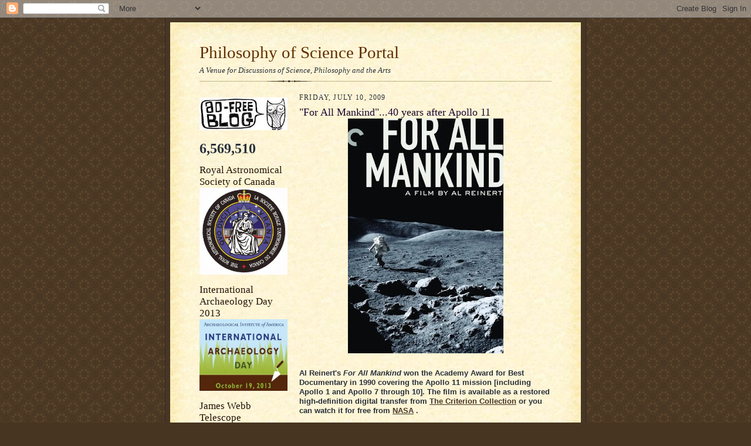

--- FILE ---
content_type: text/html; charset=UTF-8
request_url: https://philosophyofscienceportal.blogspot.com/2009/07/for-all-mankind40-years-after-apollo-11.html
body_size: 17713
content:
<!DOCTYPE html>
<html dir='ltr'>
<head>
<link href='https://www.blogger.com/static/v1/widgets/2944754296-widget_css_bundle.css' rel='stylesheet' type='text/css'/>
<meta content='text/html; charset=UTF-8' http-equiv='Content-Type'/>
<meta content='blogger' name='generator'/>
<link href='https://philosophyofscienceportal.blogspot.com/favicon.ico' rel='icon' type='image/x-icon'/>
<link href='http://philosophyofscienceportal.blogspot.com/2009/07/for-all-mankind40-years-after-apollo-11.html' rel='canonical'/>
<link rel="alternate" type="application/atom+xml" title="Philosophy of Science Portal - Atom" href="https://philosophyofscienceportal.blogspot.com/feeds/posts/default" />
<link rel="alternate" type="application/rss+xml" title="Philosophy of Science Portal - RSS" href="https://philosophyofscienceportal.blogspot.com/feeds/posts/default?alt=rss" />
<link rel="service.post" type="application/atom+xml" title="Philosophy of Science Portal - Atom" href="https://www.blogger.com/feeds/5216738179263317509/posts/default" />

<link rel="alternate" type="application/atom+xml" title="Philosophy of Science Portal - Atom" href="https://philosophyofscienceportal.blogspot.com/feeds/5340275140286702657/comments/default" />
<!--Can't find substitution for tag [blog.ieCssRetrofitLinks]-->
<link href='https://blogger.googleusercontent.com/img/b/R29vZ2xl/AVvXsEgpxmDLB4RT4ZD3zTYOzWap9ACl_7C__fOK4QG_lKGpCImfowV6AYnfJIlkebrL1f2fwCKKv4N1OFZdiMVFvabMuaRns5ivcwQKxVVcp1L1VAdUGvlmP53W9mXHQMBVtjPyWBfeX2iascUM/s400/For+All+Mankind.jpg' rel='image_src'/>
<meta content='http://philosophyofscienceportal.blogspot.com/2009/07/for-all-mankind40-years-after-apollo-11.html' property='og:url'/>
<meta content='&quot;For All Mankind&quot;...40 years after Apollo 11' property='og:title'/>
<meta content='Al Reinert&#39;s For All Mankind  won the Academy Award for Best Documentary in 1990 covering the Apollo 11 mission [including Apollo 1 and Apol...' property='og:description'/>
<meta content='https://blogger.googleusercontent.com/img/b/R29vZ2xl/AVvXsEgpxmDLB4RT4ZD3zTYOzWap9ACl_7C__fOK4QG_lKGpCImfowV6AYnfJIlkebrL1f2fwCKKv4N1OFZdiMVFvabMuaRns5ivcwQKxVVcp1L1VAdUGvlmP53W9mXHQMBVtjPyWBfeX2iascUM/w1200-h630-p-k-no-nu/For+All+Mankind.jpg' property='og:image'/>
<title>Philosophy of Science Portal: "For All Mankind"...40 years after Apollo 11</title>
<style id='page-skin-1' type='text/css'><!--
/*
-----------------------------------------------------
Blogger Template Style Sheet
Name:     Scribe
Date:     27 Feb 2004
Updated by: Blogger Team
------------------------------------------------------ */
/* Defaults
----------------------------------------------- */
body {
margin:0;
padding:0;
font-size: small;
text-align:center;
color:#29303b;
line-height:1.3em;
background:#483521 url("https://resources.blogblog.com/blogblog/data/scribe/bg.gif") repeat;
}
blockquote {
font-style:italic;
padding:0 32px;
line-height:1.6;
margin-top:0;
margin-right:0;
margin-bottom:.6em;
margin-left:0;
}
p {
margin:0;
padding:0;
}
abbr, acronym {
cursor:help;
font-style:normal;
}
code {
font-size: 90%;
white-space:normal;
color:#666;
}
hr {display:none;}
img {border:0;}
/* Link styles */
a:link {
color:#473624;
text-decoration:underline;
}
a:visited {
color: #956839;
text-decoration:underline;
}
a:hover {
color: #956839;
text-decoration:underline;
}
a:active {
color: #956839;
}
/* Layout
----------------------------------------------- */
#outer-wrapper {
background-color:#473624;
border-left:1px solid #332A24;
border-right:1px solid #332A24;
width:700px;
margin:0px auto;
padding:8px;
text-align:center;
font: normal normal 100% Georgia, Times New Roman,Sans-Serif;;
}
#main-top {
width:700px;
height:49px;
background:#FFF3DB url("https://resources.blogblog.com/blogblog/data/scribe/bg_paper_top.jpg") no-repeat top left;
margin:0px;
padding:0px;
display:block;
}
#main-bot {
width:700px;
height:81px;
background:#FFF3DB url("https://resources.blogblog.com/blogblog/data/scribe/bg_paper_bot.jpg") no-repeat top left;
margin:0;
padding:0;
display:block;
}
#wrap2 {
width:700px;
background:#FFF3DB url("https://resources.blogblog.com/blogblog/data/scribe/bg_paper_mid.jpg") repeat-y;
margin-top: -14px;
margin-right: 0px;
margin-bottom: 0px;
margin-left: 0px;
text-align:left;
display:block;
}
#wrap3 {
padding:0 50px;
}
.Header {
}
h1 {
margin:0;
padding-top:0;
padding-right:0;
padding-bottom:6px;
padding-left:0;
font: normal normal 225% Georgia, Times New Roman,sans-serif;
color: #612e00;
}
h1 a:link {
text-decoration:none;
color: #612e00;
}
h1 a:visited {
text-decoration:none;
}
h1 a:hover {
border:0;
text-decoration:none;
}
.Header .description {
margin:0;
padding:0;
line-height:1.5em;
color: #29303B;
font: italic normal 100% Georgia, Times New Roman, sans-serif;
}
#sidebar-wrapper {
clear:left;
}
#main {
width:430px;
float:right;
padding:8px 0;
margin:0;
word-wrap: break-word; /* fix for long text breaking sidebar float in IE */
overflow: hidden;     /* fix for long non-text content breaking IE sidebar float */
}
#sidebar {
width:150px;
float:left;
padding:8px 0;
margin:0;
word-wrap: break-word; /* fix for long text breaking sidebar float in IE */
overflow: hidden;     /* fix for long non-text content breaking IE sidebar float */
}
#footer {
clear:both;
background:url("https://resources.blogblog.com/blogblog/data/scribe/divider.gif") no-repeat top left;
padding-top:10px;
_padding-top:6px; /* IE Windows target */
}
#footer p {
line-height:1.5em;
font-size:75%;
}
/* Typography :: Main entry
----------------------------------------------- */
h2.date-header {
font-weight:normal;
text-transform:uppercase;
letter-spacing:.1em;
font-size:90%;
margin:0;
padding:0;
}
.post {
margin-top:8px;
margin-right:0;
margin-bottom:24px;
margin-left:0;
}
.post h3 {
font-weight:normal;
font-size:140%;
color:#1b0431;
margin:0;
padding:0;
}
.post h3 a {
color: #1b0431;
}
.post-body p {
line-height:1.5em;
margin-top:0;
margin-right:0;
margin-bottom:.6em;
margin-left:0;
}
.post-footer {
font-family: Verdana, sans-serif;
font-size:74%;
border-top:1px solid #BFB186;
padding-top:6px;
}
.post-footer a {
margin-right: 6px;
}
.post ul {
margin:0;
padding:0;
}
.post li {
line-height:1.5em;
list-style:none;
background:url("https://resources.blogblog.com/blogblog/data/scribe/list_icon.gif") no-repeat left .3em;
vertical-align:top;
padding-top: 0;
padding-right: 0;
padding-bottom: .6em;
padding-left: 17px;
margin:0;
}
.feed-links {
clear: both;
line-height: 2.5em;
}
#blog-pager-newer-link {
float: left;
}
#blog-pager-older-link {
float: right;
}
#blog-pager {
text-align: center;
}
/* Typography :: Sidebar
----------------------------------------------- */
.sidebar h2 {
margin:0;
padding:0;
color:#211104;
font: normal normal 150% Georgia, Times New Roman,sans-serif;
}
.sidebar h2 img {
margin-bottom:-4px;
}
.sidebar .widget {
font-size:86%;
margin-top:6px;
margin-right:0;
margin-bottom:12px;
margin-left:0;
padding:0;
line-height: 1.4em;
}
.sidebar ul li {
list-style: none;
margin:0;
}
.sidebar ul {
margin-left: 0;
padding-left: 0;
}
/* Comments
----------------------------------------------- */
#comments {}
#comments h4 {
font-weight:normal;
font-size:120%;
color:#29303B;
margin:0;
padding:0;
}
#comments-block {
line-height:1.5em;
}
.comment-author {
background:url("https://resources.blogblog.com/blogblog/data/scribe/list_icon.gif") no-repeat 2px .35em;
margin:.5em 0 0;
padding-top:0;
padding-right:0;
padding-bottom:0;
padding-left:20px;
font-weight:bold;
}
.comment-body {
margin:0;
padding-top:0;
padding-right:0;
padding-bottom:0;
padding-left:20px;
}
.comment-body p {
font-size:100%;
margin-top:0;
margin-right:0;
margin-bottom:.2em;
margin-left:0;
}
.comment-footer {
color:#29303B;
font-size:74%;
margin:0 0 10px;
padding-top:0;
padding-right:0;
padding-bottom:.75em;
padding-left:20px;
}
.comment-footer a:link {
color:#473624;
text-decoration:underline;
}
.comment-footer a:visited {
color:#716E6C;
text-decoration:underline;
}
.comment-footer a:hover {
color:#956839;
text-decoration:underline;
}
.comment-footer a:active {
color:#956839;
text-decoration:none;
}
.deleted-comment {
font-style:italic;
color:gray;
}
/* Profile
----------------------------------------------- */
#main .profile-data {
display:inline;
}
.profile-datablock, .profile-textblock {
margin-top:0;
margin-right:0;
margin-bottom:4px;
margin-left:0;
}
.profile-data {
margin:0;
padding-top:0;
padding-right:8px;
padding-bottom:0;
padding-left:0;
text-transform:uppercase;
letter-spacing:.1em;
font-size:90%;
color:#211104;
}
.profile-img {
float: left;
margin-top: 0;
margin-right: 5px;
margin-bottom: 5px;
margin-left: 0;
border:1px solid #A2907D;
padding:2px;
}
#header .widget, #main .widget {
margin-bottom:12px;
padding-bottom:12px;
}
#header {
background:url("https://resources.blogblog.com/blogblog/data/scribe/divider.gif") no-repeat bottom left;
}
/** Page structure tweaks for layout editor wireframe */
body#layout #outer-wrapper {
margin-top: 0;
padding-top: 0;
}
body#layout #wrap2,
body#layout #wrap3 {
margin-top: 0;
}
body#layout #main-top {
display:none;
}

--></style>
<link href='https://www.blogger.com/dyn-css/authorization.css?targetBlogID=5216738179263317509&amp;zx=6153ad7c-2036-4f1c-9acf-89f148a25693' media='none' onload='if(media!=&#39;all&#39;)media=&#39;all&#39;' rel='stylesheet'/><noscript><link href='https://www.blogger.com/dyn-css/authorization.css?targetBlogID=5216738179263317509&amp;zx=6153ad7c-2036-4f1c-9acf-89f148a25693' rel='stylesheet'/></noscript>
<meta name='google-adsense-platform-account' content='ca-host-pub-1556223355139109'/>
<meta name='google-adsense-platform-domain' content='blogspot.com'/>

</head>
<body>
<div class='navbar section' id='navbar'><div class='widget Navbar' data-version='1' id='Navbar1'><script type="text/javascript">
    function setAttributeOnload(object, attribute, val) {
      if(window.addEventListener) {
        window.addEventListener('load',
          function(){ object[attribute] = val; }, false);
      } else {
        window.attachEvent('onload', function(){ object[attribute] = val; });
      }
    }
  </script>
<div id="navbar-iframe-container"></div>
<script type="text/javascript" src="https://apis.google.com/js/platform.js"></script>
<script type="text/javascript">
      gapi.load("gapi.iframes:gapi.iframes.style.bubble", function() {
        if (gapi.iframes && gapi.iframes.getContext) {
          gapi.iframes.getContext().openChild({
              url: 'https://www.blogger.com/navbar/5216738179263317509?po\x3d5340275140286702657\x26origin\x3dhttps://philosophyofscienceportal.blogspot.com',
              where: document.getElementById("navbar-iframe-container"),
              id: "navbar-iframe"
          });
        }
      });
    </script><script type="text/javascript">
(function() {
var script = document.createElement('script');
script.type = 'text/javascript';
script.src = '//pagead2.googlesyndication.com/pagead/js/google_top_exp.js';
var head = document.getElementsByTagName('head')[0];
if (head) {
head.appendChild(script);
}})();
</script>
</div></div>
<div id='outer-wrapper'>
<div id='main-top'></div>
<!-- placeholder for image -->
<div id='wrap2'><div id='wrap3'>
<div class='header section' id='header'><div class='widget Header' data-version='1' id='Header1'>
<div id='header-inner'>
<div class='titlewrapper'>
<h1 class='title'>
<a href='https://philosophyofscienceportal.blogspot.com/'>
Philosophy of Science Portal
</a>
</h1>
</div>
<div class='descriptionwrapper'>
<p class='description'><span>A Venue for Discussions of Science, Philosophy and the Arts</span></p>
</div>
</div>
</div></div>
<div id='crosscol-wrapper' style='text-align:center'>
<div class='crosscol no-items section' id='crosscol'></div>
</div>
<div id='sidebar-wrapper'>
<div class='sidebar section' id='sidebar'><div class='widget Image' data-version='1' id='Image6'>
<div class='widget-content'>
<img alt='' height='56' id='Image6_img' src='//3.bp.blogspot.com/_IoU3bEFUwWc/S2Zi6b5R0XI/AAAAAAAAGzA/pplxwGm9R9g/S150/Ad+Free+Blog.jpg' width='150'/>
<br/>
</div>
<div class='clear'></div>
</div><div class='widget Stats' data-version='1' id='Stats1'>
<div class='widget-content'>
<div id='Stats1_content' style='display: none;'>
<span class='counter-wrapper text-counter-wrapper' id='Stats1_totalCount'>
</span>
<div class='clear'></div>
</div>
</div>
</div><div class='widget Image' data-version='1' id='Image30'>
<h2>Royal Astronomical Society of Canada</h2>
<div class='widget-content'>
<img alt='Royal Astronomical Society of Canada' height='148' id='Image30_img' src='https://blogger.googleusercontent.com/img/b/R29vZ2xl/AVvXsEjSbd61hu4NUiTq01qpJ3ZPokMC3ivzaasEVXxV-aI4r-8LUrCtTqBWVSB1O0KZ8MWAe9j64nIXa-5kncEfLhfvArawqoTI_ldQOo7mdxVZyJmXgxbH1hwMH_YkiatUXzjoTsxRUagy7RDt/s1600/The+Royal+Astronomical+Society+of+Canada.jpg' width='150'/>
<br/>
</div>
<div class='clear'></div>
</div><div class='widget Image' data-version='1' id='Image38'>
<h2>International Archaeology Day 2013</h2>
<div class='widget-content'>
<img alt='International Archaeology Day 2013' height='122' id='Image38_img' src='https://blogger.googleusercontent.com/img/b/R29vZ2xl/AVvXsEgn_M3TfyMPspJX0lnkTK6mgZb2LzxJ7eYmwbDs78VN4MtxLG5vR9kWx-tMX_f2MVQ4tF5TbSx9fO4xjjyLLE1Tzk2LPAA8QtZM1gh0xDFMvaoneYDZucqk4N5wKCYpha0RiydwgEpOhUNE/s1600/International+Archaeology+Day.jpg' width='150'/>
<br/>
</div>
<div class='clear'></div>
</div><div class='widget Image' data-version='1' id='Image37'>
<h2>James Webb Telescope</h2>
<div class='widget-content'>
<img alt='James Webb Telescope' height='150' id='Image37_img' src='https://blogger.googleusercontent.com/img/b/R29vZ2xl/AVvXsEiz58kMl61kf8T_4xAsuhG5jvhzR0rd4Efe3lHZrFXTSfa9gjW0E8J14aqSNd-zdcL12x0FgrnKtw-QMM2uI-1Bp5bKERPYdROd41DlSFpXIvH2b9RW_FZKbRBAF0uTQzLHiVEC5DLnQ7qg/s150/Webb+Telescope.gif' width='150'/>
<br/>
</div>
<div class='clear'></div>
</div><div class='widget Image' data-version='1' id='Image36'>
<h2>Seasonal Cheer 2012</h2>
<div class='widget-content'>
<img alt='Seasonal Cheer 2012' height='112' id='Image36_img' src='https://blogger.googleusercontent.com/img/b/R29vZ2xl/AVvXsEgN7dayKG9pZbCxB_eFAxKOty47_8bWCohGPZEt_4rekxs7pzYJ2ZwvUPAN7DH-N9HH7sb15C8JVYej2cJJBVZX13fP-ItdlZjHI61eL-1k8wtu977OFir8GIqCc-xRR0qQIyXtgvfOpEA/s150/Seasonal+Greetings.jpg' width='150'/>
<br/>
</div>
<div class='clear'></div>
</div><div class='widget Image' data-version='1' id='Image33'>
<h2>Thanksgiving 2012</h2>
<div class='widget-content'>
<img alt='Thanksgiving 2012' height='82' id='Image33_img' src='https://blogger.googleusercontent.com/img/b/R29vZ2xl/AVvXsEgaEzF8sljTtJNMzI4K_7_FKlYe5DJsv7lkURBbm3VjkHYTLRlK2cRK83MOyzSawmzy6uF3jZZOpc1C2eIoScHrb66iwj0nd7_kcxV8EnR7eDanEuONjc3XbXckRjFMA_mTGPvDsfy4PE8/s150/Google+Thanksgiving.jpg' width='150'/>
<br/>
</div>
<div class='clear'></div>
</div><div class='widget Image' data-version='1' id='Image32'>
<h2>Halloween 2012</h2>
<div class='widget-content'>
<img alt='Halloween 2012' height='150' id='Image32_img' src='https://blogger.googleusercontent.com/img/b/R29vZ2xl/AVvXsEi5IGKRQNB91gOMOZ6a2vnTYkgYQ5bUnoSgeLWOmU-lE2tqbjbnkQukxWpQLlmXTLYXoUCzErvPz080i_aEPCe-H4oXkYcWY2aiJG2ddzLjivY-7HHUc18TUTcb1aBsBBpyfUANGBQpV5w/s150/Halloween+Cat.jpg' width='103'/>
<br/>
</div>
<div class='clear'></div>
</div><div class='widget Image' data-version='1' id='Image35'>
<h2>Japan Aerospace Exploration Agency</h2>
<div class='widget-content'>
<img alt='Japan Aerospace Exploration Agency' height='90' id='Image35_img' src='https://blogger.googleusercontent.com/img/b/R29vZ2xl/AVvXsEhp64mPgqow09A3_e6iggxV28LaJ1k6O2ek45ElDtyQ-RlxL2PEbyNn892EULTpoXOa8Dj-ve9U5Uu-kk7zPiAo1b4xAoJYOJynjhzmeAcA_-yMaGRtn7_8_2l9dxPxYtwokp6c8HNAldg/s150/JAXA.jpg' width='150'/>
<br/>
</div>
<div class='clear'></div>
</div><div class='widget Image' data-version='1' id='Image34'>
<h2>United Kingdom Space Agency</h2>
<div class='widget-content'>
<img alt='United Kingdom Space Agency' height='125' id='Image34_img' src='https://blogger.googleusercontent.com/img/b/R29vZ2xl/AVvXsEisVefqbo0QxMW7ZLEJ_VdJF3fsmWsD5ZScntjzrV-_ZY4f-KH17rNGGt0EDSNIw21c2ayoqKh3yv7dh7HjjC-PqNkg3b2EdnXpND5cbr3SE7Qif4c_HNpErO9zIAPHQx9Ra6-glV4OKm0/s150/UK+Space+Agency.jpg' width='150'/>
<br/>
</div>
<div class='clear'></div>
</div><div class='widget Image' data-version='1' id='Image31'>
<h2>Dawn Satellite</h2>
<div class='widget-content'>
<img alt='Dawn Satellite' height='144' id='Image31_img' src='https://blogger.googleusercontent.com/img/b/R29vZ2xl/AVvXsEjJ4g_SrlZQMPEQrTBIz9MdhWXR6N0Txhe7Cxm3TFPFwYT3GwcyWajbIHFaApSkopb76e2tCLyKuk2vEWqCZVGfVcFa7Rx0X40WClJDPlZV-Z74Y0Qpj1ITm42b3SGUuO6LNG78Yr9NfzM/s150/Dawn.jpg' width='150'/>
<br/>
</div>
<div class='clear'></div>
</div><div class='widget Image' data-version='1' id='Image29'>
<h2>Stanford Linear Accelerator Center 2012</h2>
<div class='widget-content'>
<img alt='Stanford Linear Accelerator Center 2012' height='122' id='Image29_img' src='https://blogger.googleusercontent.com/img/b/R29vZ2xl/AVvXsEin_gTpjXb0qRRTSY6LwLfSuYwzlhvsnXCTeG5K-F4r0RgdMOet7_4KxHYe9z1m6wuixNo-a7AU_V2MCmIvn8gUzOicJvP4gljXRMXxAdJ5wCD-dnsgrkJOkBD9SOXTWyRn3hEsgwAYPCk/s150/SLAC+at+50.jpg' width='150'/>
<br/>
</div>
<div class='clear'></div>
</div><div class='widget Image' data-version='1' id='Image28'>
<h2>Norwegian Space Agency</h2>
<div class='widget-content'>
<img alt='Norwegian Space Agency' height='120' id='Image28_img' src='https://blogger.googleusercontent.com/img/b/R29vZ2xl/AVvXsEjHsWL7n4sAQTf7HXzi3RV8QBP5K8c0_i7f_N6DwzvMXrYamb_fwjcRWQCsh28dD3ES9NvvXWcGzx9bC-IVh6Hd_YEKNg87UdLOZzeG7tcK2L048qOan2rUH21n6HHH7ASF_zJAHDM0UgU/s150/Norway+Space.jpg' width='150'/>
<br/>
</div>
<div class='clear'></div>
</div><div class='widget Image' data-version='1' id='Image27'>
<h2>Curiosity...August 5th/6th, 2012</h2>
<div class='widget-content'>
<img alt='Curiosity...August 5th/6th, 2012' height='150' id='Image27_img' src='https://blogger.googleusercontent.com/img/b/R29vZ2xl/AVvXsEizJVHa-Sj4XWoWBbvNO1x8H07w-c_kYB9jQo_kG0X7ilIEbe285chpdyYCW8dfP0qNmR-ThZBDrQdzDQHjHFuCvCzalR6asReckVZFLP46YBe9czwIZz0TyubDJLl4NanKaeXR4w-jLII/s150/Curiosity.jpg' width='150'/>
<br/>
</div>
<div class='clear'></div>
</div><div class='widget Image' data-version='1' id='Image25'>
<h2>International Year of Sustainable Energy for All 2012</h2>
<div class='widget-content'>
<img alt='International Year of Sustainable Energy for All 2012' height='150' id='Image25_img' src='https://blogger.googleusercontent.com/img/b/R29vZ2xl/AVvXsEjaD76UGx6SgL8009zWWp4-D-e51l7Lov40S6PhY4kYOtvhE3K0ZmyKW9n5oW8DAzHFvZH2WWNN-yJ_lnvHmkuJBdknwfLvmlNy4yU2bzX8vpwO2b_9qkTuSS7pb1vdvhx6NAZiYWnAixo/s150/International+Year+of+Sustainable+Energy+2012.gif' width='127'/>
<br/>
</div>
<div class='clear'></div>
</div><div class='widget Image' data-version='1' id='Image22'>
<div class='widget-content'>
<img alt='' height='150' id='Image22_img' src='https://blogger.googleusercontent.com/img/b/R29vZ2xl/AVvXsEi4z4qGn89B7kjx-4WApu-LvXFpeievJk67o-mk9md21qpOwDnO5f8tiPwjxY4yzhYzcVrfNojYRw9Hvg_5gSqZZ0TaRS1MHccT30Ad845v2EMjoUA61Miha5A1TJu9u5MWL7onwvdWaIXp/s150/Google+Science+Fair.jpg' width='103'/>
<br/>
</div>
<div class='clear'></div>
</div><div class='widget Image' data-version='1' id='Image23'>
<h2>International Year of Chemistry 2012</h2>
<div class='widget-content'>
<img alt='International Year of Chemistry 2012' height='150' id='Image23_img' src='https://blogger.googleusercontent.com/img/b/R29vZ2xl/AVvXsEhkFKmCGAXhZuWvg_vciuTAK6M3NX7qkqujBd4jYuyAYMvQ69LAgf8W1Eiwb5-CICB9Hixfp9KQmzlduYxz8YTW8R1Y58g2r497y7vXsXs6Q2ine0eyJKwe17t5GDvsO0gL_OEMZTGk2z2P/s150/International+Year+Of+Chemistry+2011.jpg' width='148'/>
<br/>
</div>
<div class='clear'></div>
</div><div class='widget Image' data-version='1' id='Image21'>
<h2>International Year Of Forests 2011</h2>
<div class='widget-content'>
<img alt='International Year Of Forests 2011' height='115' id='Image21_img' src='https://blogger.googleusercontent.com/img/b/R29vZ2xl/AVvXsEjUL4FrE5gs3XVEFT4Tx0LilV7_nU2pq1o7NkK_3zxJkuXQQZZowSH0J1E0NRb3uqT3OnzOnzhzDtGetCl9uBzAfbArrJkPosow1B56sp5oZCEOnkP0BHkCWdL3ZtZVwJjhT2vmP4zQKp22/s150/International+Year+For+Forests.jpg' width='150'/>
<br/>
</div>
<div class='clear'></div>
</div><div class='widget Image' data-version='1' id='Image17'>
<h2>Introduce a Girl to Engineering Day 2011</h2>
<div class='widget-content'>
<img alt='Introduce a Girl to Engineering Day 2011' height='150' id='Image17_img' src='https://blogger.googleusercontent.com/img/b/R29vZ2xl/AVvXsEh4k6E1fJ31QoyVD79FGqd2VRZMxRIH59ZwPiA4ivXwGwKfIQZeyIEwSXruXi-F0zT7Oc7g6BE7iBmOCwvt5H5nj_Zrx7kgBxnftwEDuIwwpABpM3RhfjsuEghyphenhyphen1U-nnKVVNhu0fHm6Gfwx/s150/Argonne+Engineering+Day+11.jpg' width='93'/>
<br/>
</div>
<div class='clear'></div>
</div><div class='widget Image' data-version='1' id='Image16'>
<div class='widget-content'>
<img alt='' height='100' id='Image16_img' src='//4.bp.blogspot.com/_IoU3bEFUwWc/TMdC4x8DSWI/AAAAAAAAKh8/nfKmg2ItfvU/S150/World+Philosophy+Day.jpg' width='150'/>
<br/>
</div>
<div class='clear'></div>
</div><div class='widget Image' data-version='1' id='Image15'>
<h2>Pluto--July 14th, 2015</h2>
<div class='widget-content'>
<img alt='Pluto--July 14th, 2015' height='32' id='Image15_img' src='//3.bp.blogspot.com/_IoU3bEFUwWc/TIBVIo6SRFI/AAAAAAAAKPo/g7Bp1b9pMFk/S150/New+Horizons.jpg' width='150'/>
<br/>
</div>
<div class='clear'></div>
</div><div class='widget Image' data-version='1' id='Image14'>
<h2>The Sun--2018</h2>
<div class='widget-content'>
<img alt='The Sun--2018' height='88' id='Image14_img' src='//4.bp.blogspot.com/_IoU3bEFUwWc/TIBSZT20bXI/AAAAAAAAKPI/EQvhiEFFgps/S150/Solar+Probe+%2B.jpeg' width='150'/>
<br/>
</div>
<div class='clear'></div>
</div><div class='widget Image' data-version='1' id='Image7'>
<h2>Global Astronomy Month 2010</h2>
<div class='widget-content'>
<img alt='Global Astronomy Month 2010' height='150' id='Image7_img' src='//4.bp.blogspot.com/_IoU3bEFUwWc/S50RxYkP5jI/AAAAAAAAHWw/jfmQiIXmH64/S150/Global+Astronomy+Month.png' width='150'/>
<br/>
</div>
<div class='clear'></div>
</div><div class='widget Image' data-version='1' id='Image5'>
<h2>International Year Of Biodiversity 2010</h2>
<div class='widget-content'>
<img alt='International Year Of Biodiversity 2010' height='76' id='Image5_img' src='//2.bp.blogspot.com/_IoU3bEFUwWc/S0PXxdsnJLI/AAAAAAAAGrQ/Eeio5DsP9gg/S150/International+Year+Of+Biodiversity.jpg' width='150'/>
<br/>
</div>
<div class='clear'></div>
</div><div class='widget Image' data-version='1' id='Image4'>
<h2>International Year of Astronomy 2009</h2>
<div class='widget-content'>
<img alt='International Year of Astronomy 2009' height='84' id='Image4_img' src='//3.bp.blogspot.com/_IoU3bEFUwWc/SZLjDfchifI/AAAAAAAAExQ/IHllKY_hL78/S150/Astronomy+2009.jpg' width='150'/>
<br/>
</div>
<div class='clear'></div>
</div><div class='widget Image' data-version='1' id='Image2'>
<h2>Celebrating Darwin's Legacy 2009</h2>
<div class='widget-content'>
<img alt='Celebrating Darwin&#39;s Legacy 2009' height='99' id='Image2_img' src='//4.bp.blogspot.com/_IoU3bEFUwWc/SZLi-86Q9BI/AAAAAAAAExI/-yr02Iz7YeU/S150/Darwin+200+Years.jpg' width='150'/>
<br/>
</div>
<div class='clear'></div>
</div><div class='widget Image' data-version='1' id='Image1'>
<h2>World Year of Physics 2005</h2>
<div class='widget-content'>
<img alt='World Year of Physics 2005' height='136' id='Image1_img' src='//2.bp.blogspot.com/_IoU3bEFUwWc/SYor9j07MlI/AAAAAAAAEtQ/Ib8MTTcZCP0/S150/Physics+2005.gif' width='150'/>
<br/>
</div>
<div class='clear'></div>
</div><div class='widget Image' data-version='1' id='Image18'>
<h2>Bruna P. W. de Oliveira--Physicist</h2>
<div class='widget-content'>
<img alt='Bruna P. W. de Oliveira--Physicist' height='113' id='Image18_img' src='https://blogger.googleusercontent.com/img/b/R29vZ2xl/AVvXsEgS5ss5kFz9H-orATXpgMbNGvBh3NZaS4PDJiSLtDX44mKsr6AELpasnRocERjMtQcyPFpKEPSUyxh3QOq6TfDk_-50aaISyFQ-fjwzNEvndx723axWcPGlnN7XAwR-SsS5vXhsCn6Kvv7y/s150/BPWdeO.jpg' width='150'/>
<br/>
</div>
<div class='clear'></div>
</div><div class='widget Image' data-version='1' id='Image19'>
<h2>Andrea Byrnes--Egyptologist</h2>
<div class='widget-content'>
<img alt='Andrea Byrnes--Egyptologist' height='150' id='Image19_img' src='https://blogger.googleusercontent.com/img/b/R29vZ2xl/AVvXsEgXDvp0KrC5eLkSZ0TgC0gnk6qGDdVIc3I5g_bhmMObfJZ2h2CNkX9wX-1jfJwY3zBgpzGPkOrFCnBZAGZECVnWLwO5gFXfjKuvuK0iooSyJil281E_HB4cu-Iffy-mmKzsP81QCiGVVmGv/s150/A.+B..jpg' width='111'/>
<br/>
</div>
<div class='clear'></div>
</div><div class='widget Image' data-version='1' id='Image24'>
<h2>Laurel Kornfeld--Journalist, amateur astronomer, and advocate for Pluto</h2>
<div class='widget-content'>
<img alt='Laurel Kornfeld--Journalist, amateur astronomer, and advocate for Pluto' height='150' id='Image24_img' src='https://blogger.googleusercontent.com/img/b/R29vZ2xl/AVvXsEhUn6nkEJEIJOitF1HcNKpCFXRohBsiVEyUMAE5wi3RXFUeGdsGzNW9ItwMFFVxE03v9LLYcxcs4_KuVoEp_nUsdBGxvxHXyhA3IjVq7qnY7ptr1cuQmF5eG8CUoTXSB-R3mu6YtkEIMzw/s150/Laurel+Kornfeld.jpg' width='100'/>
<br/>
</div>
<div class='clear'></div>
</div><div class='widget Image' data-version='1' id='Image8'>
<h2>Ophelia</h2>
<div class='widget-content'>
<img alt='Ophelia' height='150' id='Image8_img' src='https://blogger.googleusercontent.com/img/b/R29vZ2xl/AVvXsEiN87o4yo9vDExvbgbxBUHtNy-uA2f5Ycbi_Yr-F5yqszlVrqCy-mNc6Jldh83uERvDxvFhIvf4nuMPW6e4q7Gf5AnySpC3mPRTGGVwVN5PJcKEuWbZ2lEIJ2WkMKRsQReucHd6f0Qu_zAZ/s1600-r/Ophelia.JPG' width='83'/>
<br/>
</div>
<div class='clear'></div>
</div><div class='widget Image' data-version='1' id='Image3'>
<h2>"Coupling" 1976 [Gum-bichromate]</h2>
<div class='widget-content'>
<img alt='"Coupling" 1976 [Gum-bichromate]' height='150' id='Image3_img' src='//2.bp.blogspot.com/_IoU3bEFUwWc/S69lnr9G6AI/AAAAAAAAH58/O40Gg-G6rKk/S150/COUPLING+3.jpg' width='109'/>
<br/>
</div>
<div class='clear'></div>
</div><div class='widget Image' data-version='1' id='Image10'>
<h2>"McCalls October 1929" 1979</h2>
<div class='widget-content'>
<img alt='"McCalls October 1929" 1979' height='150' id='Image10_img' src='https://blogger.googleusercontent.com/img/b/R29vZ2xl/AVvXsEgP0VRrYn9QKJlPAPpxsZDWP2ED8jspP13BxQo7PrB-BfFKD6WhLoTgnBkVLDawaVtyKiu-Fn5HLydWYa8GAz4RtKN29ou5cDq2K5BsKxisuSkwK10PdMv4fIJCeLWos9XHd7TRs0p77KhD/s150/Janus.jpg' width='118'/>
<br/>
</div>
<div class='clear'></div>
</div><div class='widget Image' data-version='1' id='Image9'>
<h2>Oxford</h2>
<div class='widget-content'>
<img alt='Oxford' height='113' id='Image9_img' src='//4.bp.blogspot.com/_IoU3bEFUwWc/S6eDWC3qMiI/AAAAAAAAHzU/9J2nECHYjj4/S150/OXFORD+2+6-14-08.jpg' width='150'/>
<br/>
</div>
<div class='clear'></div>
</div><div class='widget Image' data-version='1' id='Image13'>
<h2>WHB 710am</h2>
<div class='widget-content'>
<img alt='WHB 710am' height='133' id='Image13_img' src='//4.bp.blogspot.com/_IoU3bEFUwWc/TEjtm1pCc2I/AAAAAAAAJt4/8CnJ-9KwEPA/S150/WHB+710.JPG' width='150'/>
<br/>
</div>
<div class='clear'></div>
</div><div class='widget Image' data-version='1' id='Image11'>
<h2>"POSP" Stringer and poet...Tim Ray</h2>
<div class='widget-content'>
<img alt='"POSP" Stringer and poet...Tim Ray' height='150' id='Image11_img' src='https://blogger.googleusercontent.com/img/b/R29vZ2xl/AVvXsEjtvkv_SIK0MMNGW7iTEJnP86EISXWOXsZgZmsjeBairAgdEpWAOPWsdY-cAnjvuZAm2qKr9vgTcZtFHiU9RkrAq0RJBMtzPh1ayX6ndYtgX-uD2FVtp0menkLfuwv_br_L9uvxteCdn5mJ/s150/Tim.jpg' width='106'/>
<br/>
</div>
<div class='clear'></div>
</div><div class='widget Image' data-version='1' id='Image12'>
<h2>Einstein</h2>
<div class='widget-content'>
<img alt='Einstein' height='129' id='Image12_img' src='https://blogger.googleusercontent.com/img/b/R29vZ2xl/AVvXsEjuH8iPR5-nhbAqOF5k2rsT8kUjIcQJw3-bczJPdDKeQbTubqQbCpPI90dKAZhBvjf_UaBy9BlmgHvQjukCSG_WTovK3zD9vB67D0_GpPugw1jvJsBgQgCJwv3ivB0h8tmtGLvHkWDh4wXT/s150/Einstein+Cat.JPG' width='150'/>
<br/>
</div>
<div class='clear'></div>
</div><div class='widget Image' data-version='1' id='Image20'>
<h2>Princess</h2>
<div class='widget-content'>
<img alt='Princess' height='111' id='Image20_img' src='https://blogger.googleusercontent.com/img/b/R29vZ2xl/AVvXsEiiObwAAUZgNpsPp_kb_UvGpCJZShLKxKurr-rshDS5_de45ahC3uNqDl4op97qSSRSK-JTeffq5d33E2Kj_Wz1dJ9u03rdX69VroTX0SuvC0vz3HEhdqZuBr_-RNZT1BYmdvjX4NDTQTal/s150/Princes+Cat.JPG' width='150'/>
<br/>
</div>
<div class='clear'></div>
</div><div class='widget Image' data-version='1' id='Image26'>
<h2>Support your local...</h2>
<div class='widget-content'>
<img alt='Support your local...' height='148' id='Image26_img' src='https://blogger.googleusercontent.com/img/b/R29vZ2xl/AVvXsEiIVeOJQHp6fOz3urdahsVv8hLRaN1yMTNzRz-czpG84UTjLI2H6obz3m8sEXz1wto_c5ataai3Crs2sQjIFchMDU99ZJW2FpyKa_zCTjEsY8aM03ZmzFF_xVpVD63m01jx_VxFZM_k0Sk/s150/SPCA.jpg' width='150'/>
<br/>
</div>
<div class='clear'></div>
</div><div class='widget BlogArchive' data-version='1' id='BlogArchive1'>
<h2>Blog Archive</h2>
<div class='widget-content'>
<div id='ArchiveList'>
<div id='BlogArchive1_ArchiveList'>
<ul class='hierarchy'>
<li class='archivedate collapsed'>
<a class='toggle' href='javascript:void(0)'>
<span class='zippy'>

        &#9658;&#160;
      
</span>
</a>
<a class='post-count-link' href='https://philosophyofscienceportal.blogspot.com/2014/'>
2014
</a>
<span class='post-count' dir='ltr'>(197)</span>
<ul class='hierarchy'>
<li class='archivedate collapsed'>
<a class='toggle' href='javascript:void(0)'>
<span class='zippy'>

        &#9658;&#160;
      
</span>
</a>
<a class='post-count-link' href='https://philosophyofscienceportal.blogspot.com/2014/09/'>
September
</a>
<span class='post-count' dir='ltr'>(6)</span>
</li>
</ul>
<ul class='hierarchy'>
<li class='archivedate collapsed'>
<a class='toggle' href='javascript:void(0)'>
<span class='zippy'>

        &#9658;&#160;
      
</span>
</a>
<a class='post-count-link' href='https://philosophyofscienceportal.blogspot.com/2014/08/'>
August
</a>
<span class='post-count' dir='ltr'>(3)</span>
</li>
</ul>
<ul class='hierarchy'>
<li class='archivedate collapsed'>
<a class='toggle' href='javascript:void(0)'>
<span class='zippy'>

        &#9658;&#160;
      
</span>
</a>
<a class='post-count-link' href='https://philosophyofscienceportal.blogspot.com/2014/07/'>
July
</a>
<span class='post-count' dir='ltr'>(15)</span>
</li>
</ul>
<ul class='hierarchy'>
<li class='archivedate collapsed'>
<a class='toggle' href='javascript:void(0)'>
<span class='zippy'>

        &#9658;&#160;
      
</span>
</a>
<a class='post-count-link' href='https://philosophyofscienceportal.blogspot.com/2014/06/'>
June
</a>
<span class='post-count' dir='ltr'>(13)</span>
</li>
</ul>
<ul class='hierarchy'>
<li class='archivedate collapsed'>
<a class='toggle' href='javascript:void(0)'>
<span class='zippy'>

        &#9658;&#160;
      
</span>
</a>
<a class='post-count-link' href='https://philosophyofscienceportal.blogspot.com/2014/05/'>
May
</a>
<span class='post-count' dir='ltr'>(29)</span>
</li>
</ul>
<ul class='hierarchy'>
<li class='archivedate collapsed'>
<a class='toggle' href='javascript:void(0)'>
<span class='zippy'>

        &#9658;&#160;
      
</span>
</a>
<a class='post-count-link' href='https://philosophyofscienceportal.blogspot.com/2014/04/'>
April
</a>
<span class='post-count' dir='ltr'>(20)</span>
</li>
</ul>
<ul class='hierarchy'>
<li class='archivedate collapsed'>
<a class='toggle' href='javascript:void(0)'>
<span class='zippy'>

        &#9658;&#160;
      
</span>
</a>
<a class='post-count-link' href='https://philosophyofscienceportal.blogspot.com/2014/03/'>
March
</a>
<span class='post-count' dir='ltr'>(15)</span>
</li>
</ul>
<ul class='hierarchy'>
<li class='archivedate collapsed'>
<a class='toggle' href='javascript:void(0)'>
<span class='zippy'>

        &#9658;&#160;
      
</span>
</a>
<a class='post-count-link' href='https://philosophyofscienceportal.blogspot.com/2014/02/'>
February
</a>
<span class='post-count' dir='ltr'>(39)</span>
</li>
</ul>
<ul class='hierarchy'>
<li class='archivedate collapsed'>
<a class='toggle' href='javascript:void(0)'>
<span class='zippy'>

        &#9658;&#160;
      
</span>
</a>
<a class='post-count-link' href='https://philosophyofscienceportal.blogspot.com/2014/01/'>
January
</a>
<span class='post-count' dir='ltr'>(57)</span>
</li>
</ul>
</li>
</ul>
<ul class='hierarchy'>
<li class='archivedate collapsed'>
<a class='toggle' href='javascript:void(0)'>
<span class='zippy'>

        &#9658;&#160;
      
</span>
</a>
<a class='post-count-link' href='https://philosophyofscienceportal.blogspot.com/2013/'>
2013
</a>
<span class='post-count' dir='ltr'>(633)</span>
<ul class='hierarchy'>
<li class='archivedate collapsed'>
<a class='toggle' href='javascript:void(0)'>
<span class='zippy'>

        &#9658;&#160;
      
</span>
</a>
<a class='post-count-link' href='https://philosophyofscienceportal.blogspot.com/2013/12/'>
December
</a>
<span class='post-count' dir='ltr'>(53)</span>
</li>
</ul>
<ul class='hierarchy'>
<li class='archivedate collapsed'>
<a class='toggle' href='javascript:void(0)'>
<span class='zippy'>

        &#9658;&#160;
      
</span>
</a>
<a class='post-count-link' href='https://philosophyofscienceportal.blogspot.com/2013/11/'>
November
</a>
<span class='post-count' dir='ltr'>(48)</span>
</li>
</ul>
<ul class='hierarchy'>
<li class='archivedate collapsed'>
<a class='toggle' href='javascript:void(0)'>
<span class='zippy'>

        &#9658;&#160;
      
</span>
</a>
<a class='post-count-link' href='https://philosophyofscienceportal.blogspot.com/2013/10/'>
October
</a>
<span class='post-count' dir='ltr'>(58)</span>
</li>
</ul>
<ul class='hierarchy'>
<li class='archivedate collapsed'>
<a class='toggle' href='javascript:void(0)'>
<span class='zippy'>

        &#9658;&#160;
      
</span>
</a>
<a class='post-count-link' href='https://philosophyofscienceportal.blogspot.com/2013/09/'>
September
</a>
<span class='post-count' dir='ltr'>(29)</span>
</li>
</ul>
<ul class='hierarchy'>
<li class='archivedate collapsed'>
<a class='toggle' href='javascript:void(0)'>
<span class='zippy'>

        &#9658;&#160;
      
</span>
</a>
<a class='post-count-link' href='https://philosophyofscienceportal.blogspot.com/2013/08/'>
August
</a>
<span class='post-count' dir='ltr'>(25)</span>
</li>
</ul>
<ul class='hierarchy'>
<li class='archivedate collapsed'>
<a class='toggle' href='javascript:void(0)'>
<span class='zippy'>

        &#9658;&#160;
      
</span>
</a>
<a class='post-count-link' href='https://philosophyofscienceportal.blogspot.com/2013/07/'>
July
</a>
<span class='post-count' dir='ltr'>(35)</span>
</li>
</ul>
<ul class='hierarchy'>
<li class='archivedate collapsed'>
<a class='toggle' href='javascript:void(0)'>
<span class='zippy'>

        &#9658;&#160;
      
</span>
</a>
<a class='post-count-link' href='https://philosophyofscienceportal.blogspot.com/2013/06/'>
June
</a>
<span class='post-count' dir='ltr'>(46)</span>
</li>
</ul>
<ul class='hierarchy'>
<li class='archivedate collapsed'>
<a class='toggle' href='javascript:void(0)'>
<span class='zippy'>

        &#9658;&#160;
      
</span>
</a>
<a class='post-count-link' href='https://philosophyofscienceportal.blogspot.com/2013/05/'>
May
</a>
<span class='post-count' dir='ltr'>(91)</span>
</li>
</ul>
<ul class='hierarchy'>
<li class='archivedate collapsed'>
<a class='toggle' href='javascript:void(0)'>
<span class='zippy'>

        &#9658;&#160;
      
</span>
</a>
<a class='post-count-link' href='https://philosophyofscienceportal.blogspot.com/2013/04/'>
April
</a>
<span class='post-count' dir='ltr'>(71)</span>
</li>
</ul>
<ul class='hierarchy'>
<li class='archivedate collapsed'>
<a class='toggle' href='javascript:void(0)'>
<span class='zippy'>

        &#9658;&#160;
      
</span>
</a>
<a class='post-count-link' href='https://philosophyofscienceportal.blogspot.com/2013/03/'>
March
</a>
<span class='post-count' dir='ltr'>(78)</span>
</li>
</ul>
<ul class='hierarchy'>
<li class='archivedate collapsed'>
<a class='toggle' href='javascript:void(0)'>
<span class='zippy'>

        &#9658;&#160;
      
</span>
</a>
<a class='post-count-link' href='https://philosophyofscienceportal.blogspot.com/2013/02/'>
February
</a>
<span class='post-count' dir='ltr'>(63)</span>
</li>
</ul>
<ul class='hierarchy'>
<li class='archivedate collapsed'>
<a class='toggle' href='javascript:void(0)'>
<span class='zippy'>

        &#9658;&#160;
      
</span>
</a>
<a class='post-count-link' href='https://philosophyofscienceportal.blogspot.com/2013/01/'>
January
</a>
<span class='post-count' dir='ltr'>(36)</span>
</li>
</ul>
</li>
</ul>
<ul class='hierarchy'>
<li class='archivedate collapsed'>
<a class='toggle' href='javascript:void(0)'>
<span class='zippy'>

        &#9658;&#160;
      
</span>
</a>
<a class='post-count-link' href='https://philosophyofscienceportal.blogspot.com/2012/'>
2012
</a>
<span class='post-count' dir='ltr'>(627)</span>
<ul class='hierarchy'>
<li class='archivedate collapsed'>
<a class='toggle' href='javascript:void(0)'>
<span class='zippy'>

        &#9658;&#160;
      
</span>
</a>
<a class='post-count-link' href='https://philosophyofscienceportal.blogspot.com/2012/12/'>
December
</a>
<span class='post-count' dir='ltr'>(50)</span>
</li>
</ul>
<ul class='hierarchy'>
<li class='archivedate collapsed'>
<a class='toggle' href='javascript:void(0)'>
<span class='zippy'>

        &#9658;&#160;
      
</span>
</a>
<a class='post-count-link' href='https://philosophyofscienceportal.blogspot.com/2012/11/'>
November
</a>
<span class='post-count' dir='ltr'>(57)</span>
</li>
</ul>
<ul class='hierarchy'>
<li class='archivedate collapsed'>
<a class='toggle' href='javascript:void(0)'>
<span class='zippy'>

        &#9658;&#160;
      
</span>
</a>
<a class='post-count-link' href='https://philosophyofscienceportal.blogspot.com/2012/10/'>
October
</a>
<span class='post-count' dir='ltr'>(75)</span>
</li>
</ul>
<ul class='hierarchy'>
<li class='archivedate collapsed'>
<a class='toggle' href='javascript:void(0)'>
<span class='zippy'>

        &#9658;&#160;
      
</span>
</a>
<a class='post-count-link' href='https://philosophyofscienceportal.blogspot.com/2012/09/'>
September
</a>
<span class='post-count' dir='ltr'>(83)</span>
</li>
</ul>
<ul class='hierarchy'>
<li class='archivedate collapsed'>
<a class='toggle' href='javascript:void(0)'>
<span class='zippy'>

        &#9658;&#160;
      
</span>
</a>
<a class='post-count-link' href='https://philosophyofscienceportal.blogspot.com/2012/08/'>
August
</a>
<span class='post-count' dir='ltr'>(99)</span>
</li>
</ul>
<ul class='hierarchy'>
<li class='archivedate collapsed'>
<a class='toggle' href='javascript:void(0)'>
<span class='zippy'>

        &#9658;&#160;
      
</span>
</a>
<a class='post-count-link' href='https://philosophyofscienceportal.blogspot.com/2012/07/'>
July
</a>
<span class='post-count' dir='ltr'>(47)</span>
</li>
</ul>
<ul class='hierarchy'>
<li class='archivedate collapsed'>
<a class='toggle' href='javascript:void(0)'>
<span class='zippy'>

        &#9658;&#160;
      
</span>
</a>
<a class='post-count-link' href='https://philosophyofscienceportal.blogspot.com/2012/06/'>
June
</a>
<span class='post-count' dir='ltr'>(10)</span>
</li>
</ul>
<ul class='hierarchy'>
<li class='archivedate collapsed'>
<a class='toggle' href='javascript:void(0)'>
<span class='zippy'>

        &#9658;&#160;
      
</span>
</a>
<a class='post-count-link' href='https://philosophyofscienceportal.blogspot.com/2012/05/'>
May
</a>
<span class='post-count' dir='ltr'>(1)</span>
</li>
</ul>
<ul class='hierarchy'>
<li class='archivedate collapsed'>
<a class='toggle' href='javascript:void(0)'>
<span class='zippy'>

        &#9658;&#160;
      
</span>
</a>
<a class='post-count-link' href='https://philosophyofscienceportal.blogspot.com/2012/04/'>
April
</a>
<span class='post-count' dir='ltr'>(36)</span>
</li>
</ul>
<ul class='hierarchy'>
<li class='archivedate collapsed'>
<a class='toggle' href='javascript:void(0)'>
<span class='zippy'>

        &#9658;&#160;
      
</span>
</a>
<a class='post-count-link' href='https://philosophyofscienceportal.blogspot.com/2012/03/'>
March
</a>
<span class='post-count' dir='ltr'>(48)</span>
</li>
</ul>
<ul class='hierarchy'>
<li class='archivedate collapsed'>
<a class='toggle' href='javascript:void(0)'>
<span class='zippy'>

        &#9658;&#160;
      
</span>
</a>
<a class='post-count-link' href='https://philosophyofscienceportal.blogspot.com/2012/02/'>
February
</a>
<span class='post-count' dir='ltr'>(60)</span>
</li>
</ul>
<ul class='hierarchy'>
<li class='archivedate collapsed'>
<a class='toggle' href='javascript:void(0)'>
<span class='zippy'>

        &#9658;&#160;
      
</span>
</a>
<a class='post-count-link' href='https://philosophyofscienceportal.blogspot.com/2012/01/'>
January
</a>
<span class='post-count' dir='ltr'>(61)</span>
</li>
</ul>
</li>
</ul>
<ul class='hierarchy'>
<li class='archivedate collapsed'>
<a class='toggle' href='javascript:void(0)'>
<span class='zippy'>

        &#9658;&#160;
      
</span>
</a>
<a class='post-count-link' href='https://philosophyofscienceportal.blogspot.com/2011/'>
2011
</a>
<span class='post-count' dir='ltr'>(975)</span>
<ul class='hierarchy'>
<li class='archivedate collapsed'>
<a class='toggle' href='javascript:void(0)'>
<span class='zippy'>

        &#9658;&#160;
      
</span>
</a>
<a class='post-count-link' href='https://philosophyofscienceportal.blogspot.com/2011/12/'>
December
</a>
<span class='post-count' dir='ltr'>(116)</span>
</li>
</ul>
<ul class='hierarchy'>
<li class='archivedate collapsed'>
<a class='toggle' href='javascript:void(0)'>
<span class='zippy'>

        &#9658;&#160;
      
</span>
</a>
<a class='post-count-link' href='https://philosophyofscienceportal.blogspot.com/2011/11/'>
November
</a>
<span class='post-count' dir='ltr'>(111)</span>
</li>
</ul>
<ul class='hierarchy'>
<li class='archivedate collapsed'>
<a class='toggle' href='javascript:void(0)'>
<span class='zippy'>

        &#9658;&#160;
      
</span>
</a>
<a class='post-count-link' href='https://philosophyofscienceportal.blogspot.com/2011/10/'>
October
</a>
<span class='post-count' dir='ltr'>(72)</span>
</li>
</ul>
<ul class='hierarchy'>
<li class='archivedate collapsed'>
<a class='toggle' href='javascript:void(0)'>
<span class='zippy'>

        &#9658;&#160;
      
</span>
</a>
<a class='post-count-link' href='https://philosophyofscienceportal.blogspot.com/2011/08/'>
August
</a>
<span class='post-count' dir='ltr'>(123)</span>
</li>
</ul>
<ul class='hierarchy'>
<li class='archivedate collapsed'>
<a class='toggle' href='javascript:void(0)'>
<span class='zippy'>

        &#9658;&#160;
      
</span>
</a>
<a class='post-count-link' href='https://philosophyofscienceportal.blogspot.com/2011/07/'>
July
</a>
<span class='post-count' dir='ltr'>(168)</span>
</li>
</ul>
<ul class='hierarchy'>
<li class='archivedate collapsed'>
<a class='toggle' href='javascript:void(0)'>
<span class='zippy'>

        &#9658;&#160;
      
</span>
</a>
<a class='post-count-link' href='https://philosophyofscienceportal.blogspot.com/2011/06/'>
June
</a>
<span class='post-count' dir='ltr'>(95)</span>
</li>
</ul>
<ul class='hierarchy'>
<li class='archivedate collapsed'>
<a class='toggle' href='javascript:void(0)'>
<span class='zippy'>

        &#9658;&#160;
      
</span>
</a>
<a class='post-count-link' href='https://philosophyofscienceportal.blogspot.com/2011/05/'>
May
</a>
<span class='post-count' dir='ltr'>(50)</span>
</li>
</ul>
<ul class='hierarchy'>
<li class='archivedate collapsed'>
<a class='toggle' href='javascript:void(0)'>
<span class='zippy'>

        &#9658;&#160;
      
</span>
</a>
<a class='post-count-link' href='https://philosophyofscienceportal.blogspot.com/2011/04/'>
April
</a>
<span class='post-count' dir='ltr'>(29)</span>
</li>
</ul>
<ul class='hierarchy'>
<li class='archivedate collapsed'>
<a class='toggle' href='javascript:void(0)'>
<span class='zippy'>

        &#9658;&#160;
      
</span>
</a>
<a class='post-count-link' href='https://philosophyofscienceportal.blogspot.com/2011/03/'>
March
</a>
<span class='post-count' dir='ltr'>(74)</span>
</li>
</ul>
<ul class='hierarchy'>
<li class='archivedate collapsed'>
<a class='toggle' href='javascript:void(0)'>
<span class='zippy'>

        &#9658;&#160;
      
</span>
</a>
<a class='post-count-link' href='https://philosophyofscienceportal.blogspot.com/2011/02/'>
February
</a>
<span class='post-count' dir='ltr'>(70)</span>
</li>
</ul>
<ul class='hierarchy'>
<li class='archivedate collapsed'>
<a class='toggle' href='javascript:void(0)'>
<span class='zippy'>

        &#9658;&#160;
      
</span>
</a>
<a class='post-count-link' href='https://philosophyofscienceportal.blogspot.com/2011/01/'>
January
</a>
<span class='post-count' dir='ltr'>(67)</span>
</li>
</ul>
</li>
</ul>
<ul class='hierarchy'>
<li class='archivedate collapsed'>
<a class='toggle' href='javascript:void(0)'>
<span class='zippy'>

        &#9658;&#160;
      
</span>
</a>
<a class='post-count-link' href='https://philosophyofscienceportal.blogspot.com/2010/'>
2010
</a>
<span class='post-count' dir='ltr'>(1185)</span>
<ul class='hierarchy'>
<li class='archivedate collapsed'>
<a class='toggle' href='javascript:void(0)'>
<span class='zippy'>

        &#9658;&#160;
      
</span>
</a>
<a class='post-count-link' href='https://philosophyofscienceportal.blogspot.com/2010/12/'>
December
</a>
<span class='post-count' dir='ltr'>(64)</span>
</li>
</ul>
<ul class='hierarchy'>
<li class='archivedate collapsed'>
<a class='toggle' href='javascript:void(0)'>
<span class='zippy'>

        &#9658;&#160;
      
</span>
</a>
<a class='post-count-link' href='https://philosophyofscienceportal.blogspot.com/2010/11/'>
November
</a>
<span class='post-count' dir='ltr'>(44)</span>
</li>
</ul>
<ul class='hierarchy'>
<li class='archivedate collapsed'>
<a class='toggle' href='javascript:void(0)'>
<span class='zippy'>

        &#9658;&#160;
      
</span>
</a>
<a class='post-count-link' href='https://philosophyofscienceportal.blogspot.com/2010/10/'>
October
</a>
<span class='post-count' dir='ltr'>(45)</span>
</li>
</ul>
<ul class='hierarchy'>
<li class='archivedate collapsed'>
<a class='toggle' href='javascript:void(0)'>
<span class='zippy'>

        &#9658;&#160;
      
</span>
</a>
<a class='post-count-link' href='https://philosophyofscienceportal.blogspot.com/2010/09/'>
September
</a>
<span class='post-count' dir='ltr'>(59)</span>
</li>
</ul>
<ul class='hierarchy'>
<li class='archivedate collapsed'>
<a class='toggle' href='javascript:void(0)'>
<span class='zippy'>

        &#9658;&#160;
      
</span>
</a>
<a class='post-count-link' href='https://philosophyofscienceportal.blogspot.com/2010/08/'>
August
</a>
<span class='post-count' dir='ltr'>(101)</span>
</li>
</ul>
<ul class='hierarchy'>
<li class='archivedate collapsed'>
<a class='toggle' href='javascript:void(0)'>
<span class='zippy'>

        &#9658;&#160;
      
</span>
</a>
<a class='post-count-link' href='https://philosophyofscienceportal.blogspot.com/2010/07/'>
July
</a>
<span class='post-count' dir='ltr'>(176)</span>
</li>
</ul>
<ul class='hierarchy'>
<li class='archivedate collapsed'>
<a class='toggle' href='javascript:void(0)'>
<span class='zippy'>

        &#9658;&#160;
      
</span>
</a>
<a class='post-count-link' href='https://philosophyofscienceportal.blogspot.com/2010/06/'>
June
</a>
<span class='post-count' dir='ltr'>(155)</span>
</li>
</ul>
<ul class='hierarchy'>
<li class='archivedate collapsed'>
<a class='toggle' href='javascript:void(0)'>
<span class='zippy'>

        &#9658;&#160;
      
</span>
</a>
<a class='post-count-link' href='https://philosophyofscienceportal.blogspot.com/2010/05/'>
May
</a>
<span class='post-count' dir='ltr'>(112)</span>
</li>
</ul>
<ul class='hierarchy'>
<li class='archivedate collapsed'>
<a class='toggle' href='javascript:void(0)'>
<span class='zippy'>

        &#9658;&#160;
      
</span>
</a>
<a class='post-count-link' href='https://philosophyofscienceportal.blogspot.com/2010/04/'>
April
</a>
<span class='post-count' dir='ltr'>(123)</span>
</li>
</ul>
<ul class='hierarchy'>
<li class='archivedate collapsed'>
<a class='toggle' href='javascript:void(0)'>
<span class='zippy'>

        &#9658;&#160;
      
</span>
</a>
<a class='post-count-link' href='https://philosophyofscienceportal.blogspot.com/2010/03/'>
March
</a>
<span class='post-count' dir='ltr'>(151)</span>
</li>
</ul>
<ul class='hierarchy'>
<li class='archivedate collapsed'>
<a class='toggle' href='javascript:void(0)'>
<span class='zippy'>

        &#9658;&#160;
      
</span>
</a>
<a class='post-count-link' href='https://philosophyofscienceportal.blogspot.com/2010/02/'>
February
</a>
<span class='post-count' dir='ltr'>(94)</span>
</li>
</ul>
<ul class='hierarchy'>
<li class='archivedate collapsed'>
<a class='toggle' href='javascript:void(0)'>
<span class='zippy'>

        &#9658;&#160;
      
</span>
</a>
<a class='post-count-link' href='https://philosophyofscienceportal.blogspot.com/2010/01/'>
January
</a>
<span class='post-count' dir='ltr'>(61)</span>
</li>
</ul>
</li>
</ul>
<ul class='hierarchy'>
<li class='archivedate expanded'>
<a class='toggle' href='javascript:void(0)'>
<span class='zippy toggle-open'>

        &#9660;&#160;
      
</span>
</a>
<a class='post-count-link' href='https://philosophyofscienceportal.blogspot.com/2009/'>
2009
</a>
<span class='post-count' dir='ltr'>(699)</span>
<ul class='hierarchy'>
<li class='archivedate collapsed'>
<a class='toggle' href='javascript:void(0)'>
<span class='zippy'>

        &#9658;&#160;
      
</span>
</a>
<a class='post-count-link' href='https://philosophyofscienceportal.blogspot.com/2009/12/'>
December
</a>
<span class='post-count' dir='ltr'>(73)</span>
</li>
</ul>
<ul class='hierarchy'>
<li class='archivedate collapsed'>
<a class='toggle' href='javascript:void(0)'>
<span class='zippy'>

        &#9658;&#160;
      
</span>
</a>
<a class='post-count-link' href='https://philosophyofscienceportal.blogspot.com/2009/11/'>
November
</a>
<span class='post-count' dir='ltr'>(43)</span>
</li>
</ul>
<ul class='hierarchy'>
<li class='archivedate collapsed'>
<a class='toggle' href='javascript:void(0)'>
<span class='zippy'>

        &#9658;&#160;
      
</span>
</a>
<a class='post-count-link' href='https://philosophyofscienceportal.blogspot.com/2009/10/'>
October
</a>
<span class='post-count' dir='ltr'>(25)</span>
</li>
</ul>
<ul class='hierarchy'>
<li class='archivedate collapsed'>
<a class='toggle' href='javascript:void(0)'>
<span class='zippy'>

        &#9658;&#160;
      
</span>
</a>
<a class='post-count-link' href='https://philosophyofscienceportal.blogspot.com/2009/09/'>
September
</a>
<span class='post-count' dir='ltr'>(24)</span>
</li>
</ul>
<ul class='hierarchy'>
<li class='archivedate collapsed'>
<a class='toggle' href='javascript:void(0)'>
<span class='zippy'>

        &#9658;&#160;
      
</span>
</a>
<a class='post-count-link' href='https://philosophyofscienceportal.blogspot.com/2009/08/'>
August
</a>
<span class='post-count' dir='ltr'>(47)</span>
</li>
</ul>
<ul class='hierarchy'>
<li class='archivedate expanded'>
<a class='toggle' href='javascript:void(0)'>
<span class='zippy toggle-open'>

        &#9660;&#160;
      
</span>
</a>
<a class='post-count-link' href='https://philosophyofscienceportal.blogspot.com/2009/07/'>
July
</a>
<span class='post-count' dir='ltr'>(54)</span>
<ul class='posts'>
<li><a href='https://philosophyofscienceportal.blogspot.com/2009/07/private-enterprise-and-space.html'>Private enterprise and space</a></li>
<li><a href='https://philosophyofscienceportal.blogspot.com/2009/07/thomas-swift-electric-rifle-and-ethics.html'>&quot;Thomas A. Swift Electric Rifle&quot; and ethics</a></li>
<li><a href='https://philosophyofscienceportal.blogspot.com/2009/07/plastic-bag-issue-heating-up.html'>Plastic bag issue--heating up</a></li>
<li><a href='https://philosophyofscienceportal.blogspot.com/2009/07/organic-foodsno-better.html'>Organic foods...no better</a></li>
<li><a href='https://philosophyofscienceportal.blogspot.com/2009/07/hermann-rorschachs-inkblots-and.html'>Hermann Rorschach&#39;s inkblots and Wikipedia</a></li>
<li><a href='https://philosophyofscienceportal.blogspot.com/2009/07/walter-william-marseilleanalytics-of.html'>Walter William Marseille...analytics of handwriting</a></li>
<li><a href='https://philosophyofscienceportal.blogspot.com/2009/07/electronic-books-vs-real-books.html'>Electronic books vs &quot;real&quot; books</a></li>
<li><a href='https://philosophyofscienceportal.blogspot.com/2009/07/coming-to-sky-near-youperseids-meteor.html'>Coming to a sky near you...Perseids Meteor Shower</a></li>
<li><a href='https://philosophyofscienceportal.blogspot.com/2009/07/toy-rocket.html'>Toy rocket</a></li>
<li><a href='https://philosophyofscienceportal.blogspot.com/2009/07/jupiter-collision-photo-by-hubble.html'>Jupiter collision photo by Hubble</a></li>
<li><a href='https://philosophyofscienceportal.blogspot.com/2009/07/gaia-metaphysics.html'>&quot;Gaia&quot;--metaphysics?</a></li>
<li><a href='https://philosophyofscienceportal.blogspot.com/2009/07/element-112copernicium-cp-maybe.html'>Element #112=Copernicium [Cp]--maybe</a></li>
<li><a href='https://philosophyofscienceportal.blogspot.com/2009/07/american-chemistry-council-fights.html'>American Chemistry Council fights a proposed Seatt...</a></li>
<li><a href='https://philosophyofscienceportal.blogspot.com/2009/07/apollo-astronauts-complain.html'>Apollo astronauts complain</a></li>
<li><a href='https://philosophyofscienceportal.blogspot.com/2009/07/asimovs-three-laws-revamped.html'>Asimov&#39;s &quot;Three Laws&quot; revamped?</a></li>
<li><a href='https://philosophyofscienceportal.blogspot.com/2009/07/jupiter-collisionjuly-2009.html'>Jupiter collision...July 2009</a></li>
<li><a href='https://philosophyofscienceportal.blogspot.com/2009/07/hawaiis-thirty-meter-telescope.html'>Hawaii&#39;s Thirty-Meter Telescope</a></li>
<li><a href='https://philosophyofscienceportal.blogspot.com/2009/07/deceased-john-s-barry.html'>Deceased--John S. Barry</a></li>
<li><a href='https://philosophyofscienceportal.blogspot.com/2009/07/apollo-11-not-first.html'>Apollo 11--not first</a></li>
<li><a href='https://philosophyofscienceportal.blogspot.com/2009/07/apollo-11-crewdoing-what-now.html'>Apollo 11 crew...doing &quot;what&quot; now</a></li>
<li><a href='https://philosophyofscienceportal.blogspot.com/2009/07/tom-wolfes-thoughts-on-space-travel.html'>Tom Wolfe&#39;s thoughts on space travel</a></li>
<li><a href='https://philosophyofscienceportal.blogspot.com/2009/07/pbsa-kids-show-with-some-science.html'>PBS...a kid&#39;s show with some science</a></li>
<li><a href='https://philosophyofscienceportal.blogspot.com/2009/07/rosetta-stone.html'>Rosetta Stone</a></li>
<li><a href='https://philosophyofscienceportal.blogspot.com/2009/07/deceased-walter-cronkite.html'>Deceased--Walter Cronkite</a></li>
<li><a href='https://philosophyofscienceportal.blogspot.com/2009/07/element-112copernicium.html'>Element 112...&quot;copernicium&quot;?</a></li>
<li><a href='https://philosophyofscienceportal.blogspot.com/2009/07/doctor-who-new-doctor-new-companion.html'>&quot;Doctor Who&quot;: New &quot;Doctor&quot;; new &quot;Companion&quot;</a></li>
<li><a href='https://philosophyofscienceportal.blogspot.com/2009/07/apollo-11-star-chart-sells-for-218k.html'>Apollo 11 star chart sells for $218k</a></li>
<li><a href='https://philosophyofscienceportal.blogspot.com/2009/07/periodic-table-and-arts.html'>Periodic table and the arts</a></li>
<li><a href='https://philosophyofscienceportal.blogspot.com/2009/07/endeavour-is-struck-by-debris.html'>Endeavour is struck by debris</a></li>
<li><a href='https://philosophyofscienceportal.blogspot.com/2009/07/loop-lot-toy.html'>Loop A Lot Toy</a></li>
<li><a href='https://philosophyofscienceportal.blogspot.com/2009/07/feynmans-physics-lecturesonline.html'>Feynman&#39;s physics lectures...online</a></li>
<li><a href='https://philosophyofscienceportal.blogspot.com/2009/07/beryllium-deadly-element.html'>Beryllium--deadly element</a></li>
<li><a href='https://philosophyofscienceportal.blogspot.com/2009/07/july-and-august-anniversariesatomic.html'>July and August anniversaries...atomic weapons</a></li>
<li><a href='https://philosophyofscienceportal.blogspot.com/2009/07/apollo-11-moonwalkenhanced-film.html'>Apollo 11 moonwalk...enhanced film</a></li>
<li><a href='https://philosophyofscienceportal.blogspot.com/2009/07/dust-jackets.html'>Dust jackets</a></li>
<li><a href='https://philosophyofscienceportal.blogspot.com/2009/07/acs-chemistry-journalsno-longer-in.html'>ACS chemistry journals...no longer in print</a></li>
<li><a href='https://philosophyofscienceportal.blogspot.com/2009/07/deceased-samuel-m-genensky.html'>Deceased--Samuel M. Genensky</a></li>
<li><a href='https://philosophyofscienceportal.blogspot.com/2009/07/t-minus-race-to-moonnew-book.html'>&quot;T-Minus: The Race to the Moon&quot;...new book</a></li>
<li><a href='https://philosophyofscienceportal.blogspot.com/2009/07/elements-and-accelerators_11.html'>Elements and accelerators</a></li>
<li><a href='https://philosophyofscienceportal.blogspot.com/2009/07/rapamycin-and-longevity.html'>Rapamycin and longevity</a></li>
<li><a href='https://philosophyofscienceportal.blogspot.com/2009/07/deceased-george-shor-jr.html'>Deceased--George Shor Jr.</a></li>
<li><a href='https://philosophyofscienceportal.blogspot.com/2009/07/instant-energy-marketing-money.html'>Instant energy, marketing, money</a></li>
<li><a href='https://philosophyofscienceportal.blogspot.com/2009/07/for-all-mankind40-years-after-apollo-11.html'>&quot;For All Mankind&quot;...40 years after Apollo 11</a></li>
<li><a href='https://philosophyofscienceportal.blogspot.com/2009/07/telstaranniversary-today.html'>&quot;Telstar&quot;...anniversary today</a></li>
<li><a href='https://philosophyofscienceportal.blogspot.com/2009/07/galileos-discovery-of-neptune.html'>Galileo&#39;s discovery of Neptune</a></li>
<li><a href='https://philosophyofscienceportal.blogspot.com/2009/07/age-of-wondernew-book.html'>&quot;The Age of Wonder&quot;...new book</a></li>
<li><a href='https://philosophyofscienceportal.blogspot.com/2009/07/death-of-atom-smasher.html'>Death of an &quot;atom smasher&quot;</a></li>
<li><a href='https://philosophyofscienceportal.blogspot.com/2009/07/one-persons-fight-for-plutos-status.html'>One person&#39;s fight for Pluto&#39;s status</a></li>
<li><a href='https://philosophyofscienceportal.blogspot.com/2009/07/robert-heinleinwould-have-been-102.html'>Robert Heinlein...would have been 102 today</a></li>
<li><a href='https://philosophyofscienceportal.blogspot.com/2009/07/star-trek-television-favorites-poll.html'>&quot;Star Trek&quot; television favorites? poll</a></li>
<li><a href='https://philosophyofscienceportal.blogspot.com/2009/07/do-you-place-any-credence-in-writings.html'>Do you place &quot;any&quot; credence in the writings of Nos...</a></li>
<li><a href='https://philosophyofscienceportal.blogspot.com/2009/07/symbiosis-between-mankind-and-pets.html'>Symbiosis between mankind and pets poll</a></li>
<li><a href='https://philosophyofscienceportal.blogspot.com/2009/07/return-to-moon-poll.html'>Return to the Moon poll</a></li>
<li><a href='https://philosophyofscienceportal.blogspot.com/2009/07/sixty-videos-to-explain-sixty-symbols_02.html'>Sixty videos to explain sixty symbols of physics a...</a></li>
</ul>
</li>
</ul>
<ul class='hierarchy'>
<li class='archivedate collapsed'>
<a class='toggle' href='javascript:void(0)'>
<span class='zippy'>

        &#9658;&#160;
      
</span>
</a>
<a class='post-count-link' href='https://philosophyofscienceportal.blogspot.com/2009/06/'>
June
</a>
<span class='post-count' dir='ltr'>(43)</span>
</li>
</ul>
<ul class='hierarchy'>
<li class='archivedate collapsed'>
<a class='toggle' href='javascript:void(0)'>
<span class='zippy'>

        &#9658;&#160;
      
</span>
</a>
<a class='post-count-link' href='https://philosophyofscienceportal.blogspot.com/2009/05/'>
May
</a>
<span class='post-count' dir='ltr'>(53)</span>
</li>
</ul>
<ul class='hierarchy'>
<li class='archivedate collapsed'>
<a class='toggle' href='javascript:void(0)'>
<span class='zippy'>

        &#9658;&#160;
      
</span>
</a>
<a class='post-count-link' href='https://philosophyofscienceportal.blogspot.com/2009/04/'>
April
</a>
<span class='post-count' dir='ltr'>(77)</span>
</li>
</ul>
<ul class='hierarchy'>
<li class='archivedate collapsed'>
<a class='toggle' href='javascript:void(0)'>
<span class='zippy'>

        &#9658;&#160;
      
</span>
</a>
<a class='post-count-link' href='https://philosophyofscienceportal.blogspot.com/2009/03/'>
March
</a>
<span class='post-count' dir='ltr'>(105)</span>
</li>
</ul>
<ul class='hierarchy'>
<li class='archivedate collapsed'>
<a class='toggle' href='javascript:void(0)'>
<span class='zippy'>

        &#9658;&#160;
      
</span>
</a>
<a class='post-count-link' href='https://philosophyofscienceportal.blogspot.com/2009/02/'>
February
</a>
<span class='post-count' dir='ltr'>(88)</span>
</li>
</ul>
<ul class='hierarchy'>
<li class='archivedate collapsed'>
<a class='toggle' href='javascript:void(0)'>
<span class='zippy'>

        &#9658;&#160;
      
</span>
</a>
<a class='post-count-link' href='https://philosophyofscienceportal.blogspot.com/2009/01/'>
January
</a>
<span class='post-count' dir='ltr'>(67)</span>
</li>
</ul>
</li>
</ul>
<ul class='hierarchy'>
<li class='archivedate collapsed'>
<a class='toggle' href='javascript:void(0)'>
<span class='zippy'>

        &#9658;&#160;
      
</span>
</a>
<a class='post-count-link' href='https://philosophyofscienceportal.blogspot.com/2008/'>
2008
</a>
<span class='post-count' dir='ltr'>(670)</span>
<ul class='hierarchy'>
<li class='archivedate collapsed'>
<a class='toggle' href='javascript:void(0)'>
<span class='zippy'>

        &#9658;&#160;
      
</span>
</a>
<a class='post-count-link' href='https://philosophyofscienceportal.blogspot.com/2008/12/'>
December
</a>
<span class='post-count' dir='ltr'>(48)</span>
</li>
</ul>
<ul class='hierarchy'>
<li class='archivedate collapsed'>
<a class='toggle' href='javascript:void(0)'>
<span class='zippy'>

        &#9658;&#160;
      
</span>
</a>
<a class='post-count-link' href='https://philosophyofscienceportal.blogspot.com/2008/11/'>
November
</a>
<span class='post-count' dir='ltr'>(68)</span>
</li>
</ul>
<ul class='hierarchy'>
<li class='archivedate collapsed'>
<a class='toggle' href='javascript:void(0)'>
<span class='zippy'>

        &#9658;&#160;
      
</span>
</a>
<a class='post-count-link' href='https://philosophyofscienceportal.blogspot.com/2008/10/'>
October
</a>
<span class='post-count' dir='ltr'>(64)</span>
</li>
</ul>
<ul class='hierarchy'>
<li class='archivedate collapsed'>
<a class='toggle' href='javascript:void(0)'>
<span class='zippy'>

        &#9658;&#160;
      
</span>
</a>
<a class='post-count-link' href='https://philosophyofscienceportal.blogspot.com/2008/09/'>
September
</a>
<span class='post-count' dir='ltr'>(48)</span>
</li>
</ul>
<ul class='hierarchy'>
<li class='archivedate collapsed'>
<a class='toggle' href='javascript:void(0)'>
<span class='zippy'>

        &#9658;&#160;
      
</span>
</a>
<a class='post-count-link' href='https://philosophyofscienceportal.blogspot.com/2008/08/'>
August
</a>
<span class='post-count' dir='ltr'>(53)</span>
</li>
</ul>
<ul class='hierarchy'>
<li class='archivedate collapsed'>
<a class='toggle' href='javascript:void(0)'>
<span class='zippy'>

        &#9658;&#160;
      
</span>
</a>
<a class='post-count-link' href='https://philosophyofscienceportal.blogspot.com/2008/07/'>
July
</a>
<span class='post-count' dir='ltr'>(67)</span>
</li>
</ul>
<ul class='hierarchy'>
<li class='archivedate collapsed'>
<a class='toggle' href='javascript:void(0)'>
<span class='zippy'>

        &#9658;&#160;
      
</span>
</a>
<a class='post-count-link' href='https://philosophyofscienceportal.blogspot.com/2008/06/'>
June
</a>
<span class='post-count' dir='ltr'>(56)</span>
</li>
</ul>
<ul class='hierarchy'>
<li class='archivedate collapsed'>
<a class='toggle' href='javascript:void(0)'>
<span class='zippy'>

        &#9658;&#160;
      
</span>
</a>
<a class='post-count-link' href='https://philosophyofscienceportal.blogspot.com/2008/05/'>
May
</a>
<span class='post-count' dir='ltr'>(104)</span>
</li>
</ul>
<ul class='hierarchy'>
<li class='archivedate collapsed'>
<a class='toggle' href='javascript:void(0)'>
<span class='zippy'>

        &#9658;&#160;
      
</span>
</a>
<a class='post-count-link' href='https://philosophyofscienceportal.blogspot.com/2008/04/'>
April
</a>
<span class='post-count' dir='ltr'>(135)</span>
</li>
</ul>
<ul class='hierarchy'>
<li class='archivedate collapsed'>
<a class='toggle' href='javascript:void(0)'>
<span class='zippy'>

        &#9658;&#160;
      
</span>
</a>
<a class='post-count-link' href='https://philosophyofscienceportal.blogspot.com/2008/03/'>
March
</a>
<span class='post-count' dir='ltr'>(27)</span>
</li>
</ul>
</li>
</ul>
</div>
</div>
<div class='clear'></div>
</div>
</div><div class='widget Profile' data-version='1' id='Profile1'>
<h2>About Me</h2>
<div class='widget-content'>
<a href='https://www.blogger.com/profile/13757909461674304095'><img alt='My photo' class='profile-img' height='77' src='//blogger.googleusercontent.com/img/b/R29vZ2xl/AVvXsEhBF4e8ZR-qtS0MjCFxSLMVHfaJEvnIoCi43z33SwuP-4O82epHQq25hGpq2p2IpeybhqLcxCvqVDpxUineu8l4vGG0qQQ9sO_hdDap1PkomXmzU4K8zXxSihCMe51C-i8/s220/10-14-12.jpg' width='80'/></a>
<dl class='profile-datablock'>
<dt class='profile-data'>
<a class='profile-name-link g-profile' href='https://www.blogger.com/profile/13757909461674304095' rel='author' style='background-image: url(//www.blogger.com/img/logo-16.png);'>
Mercury
</a>
</dt>
<dd class='profile-textblock'>I received my MA in philosophy of science many years ago and currently reviving my academic interests. I hope to stimulate individuals in the realms of science, philosophy and the arts...to provide as much free information as possible.</dd>
</dl>
<a class='profile-link' href='https://www.blogger.com/profile/13757909461674304095' rel='author'>View my complete profile</a>
<div class='clear'></div>
</div>
</div></div>
</div>
<div class='main section' id='main'><div class='widget Blog' data-version='1' id='Blog1'>
<div class='blog-posts hfeed'>

          <div class="date-outer">
        
<h2 class='date-header'><span>Friday, July 10, 2009</span></h2>

          <div class="date-posts">
        
<div class='post-outer'>
<div class='post hentry uncustomized-post-template' itemprop='blogPost' itemscope='itemscope' itemtype='http://schema.org/BlogPosting'>
<meta content='https://blogger.googleusercontent.com/img/b/R29vZ2xl/AVvXsEgpxmDLB4RT4ZD3zTYOzWap9ACl_7C__fOK4QG_lKGpCImfowV6AYnfJIlkebrL1f2fwCKKv4N1OFZdiMVFvabMuaRns5ivcwQKxVVcp1L1VAdUGvlmP53W9mXHQMBVtjPyWBfeX2iascUM/s400/For+All+Mankind.jpg' itemprop='image_url'/>
<meta content='5216738179263317509' itemprop='blogId'/>
<meta content='5340275140286702657' itemprop='postId'/>
<a name='5340275140286702657'></a>
<h3 class='post-title entry-title' itemprop='name'>
"For All Mankind"...40 years after Apollo 11
</h3>
<div class='post-header'>
<div class='post-header-line-1'></div>
</div>
<div class='post-body entry-content' id='post-body-5340275140286702657' itemprop='description articleBody'>
<a href="https://blogger.googleusercontent.com/img/b/R29vZ2xl/AVvXsEgpxmDLB4RT4ZD3zTYOzWap9ACl_7C__fOK4QG_lKGpCImfowV6AYnfJIlkebrL1f2fwCKKv4N1OFZdiMVFvabMuaRns5ivcwQKxVVcp1L1VAdUGvlmP53W9mXHQMBVtjPyWBfeX2iascUM/s1600-h/For+All+Mankind.jpg" onblur="try {parent.deselectBloggerImageGracefully();} catch(e) {}"><img alt="" border="0" id="BLOGGER_PHOTO_ID_5356970657961317154" src="https://blogger.googleusercontent.com/img/b/R29vZ2xl/AVvXsEgpxmDLB4RT4ZD3zTYOzWap9ACl_7C__fOK4QG_lKGpCImfowV6AYnfJIlkebrL1f2fwCKKv4N1OFZdiMVFvabMuaRns5ivcwQKxVVcp1L1VAdUGvlmP53W9mXHQMBVtjPyWBfeX2iascUM/s400/For+All+Mankind.jpg" style="margin: 0px auto 10px; display: block; text-align: center; cursor: pointer; width: 265px; height: 400px;" /></a><br /><span style="font-weight: bold;font-family:arial;" >Al Reinert's <span style="font-style: italic;">For All Mankind</span> won the Academy Award for Best Documentary in 1990 covering the Apollo 11 mission [including Apollo 1 and Apollo 7 through 10]. The film is available as a  restored high-definition digital transfer from  </span><a href="http://www.criterion.com/films/599?utm_source=Listrak&amp;utm_medium=Email&amp;utm_term=%2ffilms%2f599&amp;utm_content=prof.daveed%40gmail.com&amp;utm_campaign=The+Criterion+Collection+Newsletter+-+July+2009"><span style="font-weight: bold;font-family:arial;" >The Criterion Collection</span></a><span style="font-weight: bold;font-family:arial;" > </span><span style="font-weight: bold;font-family:arial;" >or you can watch it for free from </span><a href="http://lunar.arc.nasa.gov/archives/videos/apollo11.html"><span style="font-weight: bold;font-family:arial;" >NASA</span></a><span style="font-weight: bold;font-family:arial;" > .</span><br /><br /><a href="http://en.wikipedia.org/wiki/For_All_Mankind"><span style="font-weight: bold; font-style: italic;font-family:arial;" >For All Mankind</span></a>
<div style='clear: both;'></div>
</div>
<div class='post-footer'>
<div class='post-footer-line post-footer-line-1'>
<span class='post-author vcard'>
Posted by
<span class='fn' itemprop='author' itemscope='itemscope' itemtype='http://schema.org/Person'>
<meta content='https://www.blogger.com/profile/13757909461674304095' itemprop='url'/>
<a class='g-profile' href='https://www.blogger.com/profile/13757909461674304095' rel='author' title='author profile'>
<span itemprop='name'>Mercury</span>
</a>
</span>
</span>
<span class='post-timestamp'>
at
<meta content='http://philosophyofscienceportal.blogspot.com/2009/07/for-all-mankind40-years-after-apollo-11.html' itemprop='url'/>
<a class='timestamp-link' href='https://philosophyofscienceportal.blogspot.com/2009/07/for-all-mankind40-years-after-apollo-11.html' rel='bookmark' title='permanent link'><abbr class='published' itemprop='datePublished' title='2009-07-10T16:00:00-07:00'>4:00&#8239;PM</abbr></a>
</span>
<span class='post-comment-link'>
</span>
<span class='post-icons'>
<span class='item-action'>
<a href='https://www.blogger.com/email-post/5216738179263317509/5340275140286702657' title='Email Post'>
<img alt='' class='icon-action' height='13' src='https://resources.blogblog.com/img/icon18_email.gif' width='18'/>
</a>
</span>
<span class='item-control blog-admin pid-846493202'>
<a href='https://www.blogger.com/post-edit.g?blogID=5216738179263317509&postID=5340275140286702657&from=pencil' title='Edit Post'>
<img alt='' class='icon-action' height='18' src='https://resources.blogblog.com/img/icon18_edit_allbkg.gif' width='18'/>
</a>
</span>
</span>
<div class='post-share-buttons goog-inline-block'>
<a class='goog-inline-block share-button sb-email' href='https://www.blogger.com/share-post.g?blogID=5216738179263317509&postID=5340275140286702657&target=email' target='_blank' title='Email This'><span class='share-button-link-text'>Email This</span></a><a class='goog-inline-block share-button sb-blog' href='https://www.blogger.com/share-post.g?blogID=5216738179263317509&postID=5340275140286702657&target=blog' onclick='window.open(this.href, "_blank", "height=270,width=475"); return false;' target='_blank' title='BlogThis!'><span class='share-button-link-text'>BlogThis!</span></a><a class='goog-inline-block share-button sb-twitter' href='https://www.blogger.com/share-post.g?blogID=5216738179263317509&postID=5340275140286702657&target=twitter' target='_blank' title='Share to X'><span class='share-button-link-text'>Share to X</span></a><a class='goog-inline-block share-button sb-facebook' href='https://www.blogger.com/share-post.g?blogID=5216738179263317509&postID=5340275140286702657&target=facebook' onclick='window.open(this.href, "_blank", "height=430,width=640"); return false;' target='_blank' title='Share to Facebook'><span class='share-button-link-text'>Share to Facebook</span></a><a class='goog-inline-block share-button sb-pinterest' href='https://www.blogger.com/share-post.g?blogID=5216738179263317509&postID=5340275140286702657&target=pinterest' target='_blank' title='Share to Pinterest'><span class='share-button-link-text'>Share to Pinterest</span></a>
</div>
</div>
<div class='post-footer-line post-footer-line-2'>
<span class='post-labels'>
Labels:
<a href='https://philosophyofscienceportal.blogspot.com/search/label/%22For%20All%20Mankind%22' rel='tag'>&quot;For All Mankind&quot;</a>,
<a href='https://philosophyofscienceportal.blogspot.com/search/label/Al%20Reinert' rel='tag'>Al Reinert</a>,
<a href='https://philosophyofscienceportal.blogspot.com/search/label/Apollo%2011' rel='tag'>Apollo 11</a>,
<a href='https://philosophyofscienceportal.blogspot.com/search/label/Apollo%20missions' rel='tag'>Apollo missions</a>,
<a href='https://philosophyofscienceportal.blogspot.com/search/label/moon' rel='tag'>moon</a>,
<a href='https://philosophyofscienceportal.blogspot.com/search/label/NASA' rel='tag'>NASA</a>,
<a href='https://philosophyofscienceportal.blogspot.com/search/label/space' rel='tag'>space</a>
</span>
</div>
<div class='post-footer-line post-footer-line-3'>
<span class='post-location'>
</span>
</div>
</div>
</div>
<div class='comments' id='comments'>
<a name='comments'></a>
<h4>No comments:</h4>
<div id='Blog1_comments-block-wrapper'>
<dl class='avatar-comment-indent' id='comments-block'>
</dl>
</div>
<p class='comment-footer'>
<a href='https://www.blogger.com/comment/fullpage/post/5216738179263317509/5340275140286702657' onclick=''>Post a Comment</a>
</p>
</div>
</div>

        </div></div>
      
</div>
<div class='blog-pager' id='blog-pager'>
<span id='blog-pager-newer-link'>
<a class='blog-pager-newer-link' href='https://philosophyofscienceportal.blogspot.com/2009/07/instant-energy-marketing-money.html' id='Blog1_blog-pager-newer-link' title='Newer Post'>Newer Post</a>
</span>
<span id='blog-pager-older-link'>
<a class='blog-pager-older-link' href='https://philosophyofscienceportal.blogspot.com/2009/07/telstaranniversary-today.html' id='Blog1_blog-pager-older-link' title='Older Post'>Older Post</a>
</span>
<a class='home-link' href='https://philosophyofscienceportal.blogspot.com/'>Home</a>
</div>
<div class='clear'></div>
<div class='post-feeds'>
<div class='feed-links'>
Subscribe to:
<a class='feed-link' href='https://philosophyofscienceportal.blogspot.com/feeds/5340275140286702657/comments/default' target='_blank' type='application/atom+xml'>Post Comments (Atom)</a>
</div>
</div>
</div></div>
<div id='footer-wrapper'>
<div class='footer section' id='footer'><div class='widget Text' data-version='1' id='Text2'>
<h2 class='title'>Poet colleague</h2>
<div class='widget-content'>
<span style="font-family:Arial;"><strong><span style="font-size:130%;">Annus mirabilis-1905 </span><br/>												</strong></span><span style="color: rgb(0, 0, 255);font-family:Arial;"><br/>												</span><span style="color: rgb(255, 0, 0);font-family:Arial;"><strong><span style="color: rgb(0, 153, 102);">March is a time of transition<br/>												winter and spring commence their struggle<br/>												between moments of ice and mud<br/>												a robin appears heralding the inevitable<br/>												life stumbling from its slumber<br/>												it was in such a period of change in 1905<br/>												that the House of Physics<br/>												would see its Newtonian axioms<br/>												of an ordered universe collapse<br/>												into a new frontier<br/>												where the divisions of time and space<br/>												matter and energy<br/>												were to blend as rain and wind<br/>												in a storm that broke loose<br/>												within the mind of Albert Einstein<br/>												where Brownian motion danced<br/>												seen and unseen, a random walk<br/>												that became his papers marching through science<br/>												reshaping the very fabric of the universe<br/>												we have come to know<br/>												we all share a common ancestor<br/>												a star long lost in the eons of memory<br/>												and yet in that commonality<br/>												nature demands a permutation<br/>												a perchance genetic roll of the dice<br/>												which births a new vision<br/>												lifting us temporarily from the mystery<br/>												exposing some of the roots to our existence<br/>												only to raise a plethora of more questions<br/>												as did the papers of Einstein in 1905<br/><br/><span style="color: rgb(0, 0, 0);">TIMRAY</span><br/><span style="color: rgb(0, 0, 0);">SAN DIEGO 9/05</span><br/></span></strong></span>
</div>
<div class='clear'></div>
</div><div class='widget LinkList' data-version='1' id='LinkList1'>
<h2>Colleagues</h2>
<div class='widget-content'>
<ul>
<li><a href='http://www.egyptological.com/'>Egyptological</a></li>
<li><a href='http://egyptology.blogspot.com/'>Egyptology News</a></li>
<li><a href='http://egyptiandeserts.wordpress.com/'>The Archaeology of Egypt's Deserts</a></li>
<li><a href='http://thedispersalofdarwin.blogspot.com/'>The Dispersal of Darwin</a></li>
</ul>
<div class='clear'></div>
</div>
</div><div class='widget Text' data-version='1' id='Text1'>
<h2 class='title'>Disclaimer</h2>
<div class='widget-content'>
<span style="font-weight: bold;"><blockquote></blockquote><blockquote></blockquote><span style="color: rgb(153, 51, 153);">Only thoughtful comments please and exercise a sense of propriety and </span></span><span style="font-weight: bold; color: rgb(153, 51, 153);">netetiquette</span><span style="color: rgb(153, 51, 153);"> </span><span style="font-weight: bold;"><span style="color: rgb(153, 51, 153);">or the comments will not be posted. Commercial and personal links are generally disallowed.</span><br/></span>
</div>
<div class='clear'></div>
</div></div>
</div>
</div></div>
<div id='main-bot'></div>
<!-- placeholder for image -->
</div>

<script type="text/javascript" src="https://www.blogger.com/static/v1/widgets/2028843038-widgets.js"></script>
<script type='text/javascript'>
window['__wavt'] = 'AOuZoY6DM4VjZARLp7QBY_f7oOlx0BA2xA:1768938052330';_WidgetManager._Init('//www.blogger.com/rearrange?blogID\x3d5216738179263317509','//philosophyofscienceportal.blogspot.com/2009/07/for-all-mankind40-years-after-apollo-11.html','5216738179263317509');
_WidgetManager._SetDataContext([{'name': 'blog', 'data': {'blogId': '5216738179263317509', 'title': 'Philosophy of Science Portal', 'url': 'https://philosophyofscienceportal.blogspot.com/2009/07/for-all-mankind40-years-after-apollo-11.html', 'canonicalUrl': 'http://philosophyofscienceportal.blogspot.com/2009/07/for-all-mankind40-years-after-apollo-11.html', 'homepageUrl': 'https://philosophyofscienceportal.blogspot.com/', 'searchUrl': 'https://philosophyofscienceportal.blogspot.com/search', 'canonicalHomepageUrl': 'http://philosophyofscienceportal.blogspot.com/', 'blogspotFaviconUrl': 'https://philosophyofscienceportal.blogspot.com/favicon.ico', 'bloggerUrl': 'https://www.blogger.com', 'hasCustomDomain': false, 'httpsEnabled': true, 'enabledCommentProfileImages': true, 'gPlusViewType': 'FILTERED_POSTMOD', 'adultContent': false, 'analyticsAccountNumber': '', 'encoding': 'UTF-8', 'locale': 'en', 'localeUnderscoreDelimited': 'en', 'languageDirection': 'ltr', 'isPrivate': false, 'isMobile': false, 'isMobileRequest': false, 'mobileClass': '', 'isPrivateBlog': false, 'isDynamicViewsAvailable': true, 'feedLinks': '\x3clink rel\x3d\x22alternate\x22 type\x3d\x22application/atom+xml\x22 title\x3d\x22Philosophy of Science Portal - Atom\x22 href\x3d\x22https://philosophyofscienceportal.blogspot.com/feeds/posts/default\x22 /\x3e\n\x3clink rel\x3d\x22alternate\x22 type\x3d\x22application/rss+xml\x22 title\x3d\x22Philosophy of Science Portal - RSS\x22 href\x3d\x22https://philosophyofscienceportal.blogspot.com/feeds/posts/default?alt\x3drss\x22 /\x3e\n\x3clink rel\x3d\x22service.post\x22 type\x3d\x22application/atom+xml\x22 title\x3d\x22Philosophy of Science Portal - Atom\x22 href\x3d\x22https://www.blogger.com/feeds/5216738179263317509/posts/default\x22 /\x3e\n\n\x3clink rel\x3d\x22alternate\x22 type\x3d\x22application/atom+xml\x22 title\x3d\x22Philosophy of Science Portal - Atom\x22 href\x3d\x22https://philosophyofscienceportal.blogspot.com/feeds/5340275140286702657/comments/default\x22 /\x3e\n', 'meTag': '', 'adsenseHostId': 'ca-host-pub-1556223355139109', 'adsenseHasAds': false, 'adsenseAutoAds': false, 'boqCommentIframeForm': true, 'loginRedirectParam': '', 'view': '', 'dynamicViewsCommentsSrc': '//www.blogblog.com/dynamicviews/4224c15c4e7c9321/js/comments.js', 'dynamicViewsScriptSrc': '//www.blogblog.com/dynamicviews/6e0d22adcfa5abea', 'plusOneApiSrc': 'https://apis.google.com/js/platform.js', 'disableGComments': true, 'interstitialAccepted': false, 'sharing': {'platforms': [{'name': 'Get link', 'key': 'link', 'shareMessage': 'Get link', 'target': ''}, {'name': 'Facebook', 'key': 'facebook', 'shareMessage': 'Share to Facebook', 'target': 'facebook'}, {'name': 'BlogThis!', 'key': 'blogThis', 'shareMessage': 'BlogThis!', 'target': 'blog'}, {'name': 'X', 'key': 'twitter', 'shareMessage': 'Share to X', 'target': 'twitter'}, {'name': 'Pinterest', 'key': 'pinterest', 'shareMessage': 'Share to Pinterest', 'target': 'pinterest'}, {'name': 'Email', 'key': 'email', 'shareMessage': 'Email', 'target': 'email'}], 'disableGooglePlus': true, 'googlePlusShareButtonWidth': 0, 'googlePlusBootstrap': '\x3cscript type\x3d\x22text/javascript\x22\x3ewindow.___gcfg \x3d {\x27lang\x27: \x27en\x27};\x3c/script\x3e'}, 'hasCustomJumpLinkMessage': false, 'jumpLinkMessage': 'Read more', 'pageType': 'item', 'postId': '5340275140286702657', 'postImageThumbnailUrl': 'https://blogger.googleusercontent.com/img/b/R29vZ2xl/AVvXsEgpxmDLB4RT4ZD3zTYOzWap9ACl_7C__fOK4QG_lKGpCImfowV6AYnfJIlkebrL1f2fwCKKv4N1OFZdiMVFvabMuaRns5ivcwQKxVVcp1L1VAdUGvlmP53W9mXHQMBVtjPyWBfeX2iascUM/s72-c/For+All+Mankind.jpg', 'postImageUrl': 'https://blogger.googleusercontent.com/img/b/R29vZ2xl/AVvXsEgpxmDLB4RT4ZD3zTYOzWap9ACl_7C__fOK4QG_lKGpCImfowV6AYnfJIlkebrL1f2fwCKKv4N1OFZdiMVFvabMuaRns5ivcwQKxVVcp1L1VAdUGvlmP53W9mXHQMBVtjPyWBfeX2iascUM/s400/For+All+Mankind.jpg', 'pageName': '\x22For All Mankind\x22...40 years after Apollo 11', 'pageTitle': 'Philosophy of Science Portal: \x22For All Mankind\x22...40 years after Apollo 11'}}, {'name': 'features', 'data': {}}, {'name': 'messages', 'data': {'edit': 'Edit', 'linkCopiedToClipboard': 'Link copied to clipboard!', 'ok': 'Ok', 'postLink': 'Post Link'}}, {'name': 'template', 'data': {'isResponsive': false, 'isAlternateRendering': false, 'isCustom': false}}, {'name': 'view', 'data': {'classic': {'name': 'classic', 'url': '?view\x3dclassic'}, 'flipcard': {'name': 'flipcard', 'url': '?view\x3dflipcard'}, 'magazine': {'name': 'magazine', 'url': '?view\x3dmagazine'}, 'mosaic': {'name': 'mosaic', 'url': '?view\x3dmosaic'}, 'sidebar': {'name': 'sidebar', 'url': '?view\x3dsidebar'}, 'snapshot': {'name': 'snapshot', 'url': '?view\x3dsnapshot'}, 'timeslide': {'name': 'timeslide', 'url': '?view\x3dtimeslide'}, 'isMobile': false, 'title': '\x22For All Mankind\x22...40 years after Apollo 11', 'description': 'Al Reinert\x27s For All Mankind  won the Academy Award for Best Documentary in 1990 covering the Apollo 11 mission [including Apollo 1 and Apol...', 'featuredImage': 'https://blogger.googleusercontent.com/img/b/R29vZ2xl/AVvXsEgpxmDLB4RT4ZD3zTYOzWap9ACl_7C__fOK4QG_lKGpCImfowV6AYnfJIlkebrL1f2fwCKKv4N1OFZdiMVFvabMuaRns5ivcwQKxVVcp1L1VAdUGvlmP53W9mXHQMBVtjPyWBfeX2iascUM/s400/For+All+Mankind.jpg', 'url': 'https://philosophyofscienceportal.blogspot.com/2009/07/for-all-mankind40-years-after-apollo-11.html', 'type': 'item', 'isSingleItem': true, 'isMultipleItems': false, 'isError': false, 'isPage': false, 'isPost': true, 'isHomepage': false, 'isArchive': false, 'isLabelSearch': false, 'postId': 5340275140286702657}}]);
_WidgetManager._RegisterWidget('_NavbarView', new _WidgetInfo('Navbar1', 'navbar', document.getElementById('Navbar1'), {}, 'displayModeFull'));
_WidgetManager._RegisterWidget('_HeaderView', new _WidgetInfo('Header1', 'header', document.getElementById('Header1'), {}, 'displayModeFull'));
_WidgetManager._RegisterWidget('_ImageView', new _WidgetInfo('Image6', 'sidebar', document.getElementById('Image6'), {'resize': false}, 'displayModeFull'));
_WidgetManager._RegisterWidget('_StatsView', new _WidgetInfo('Stats1', 'sidebar', document.getElementById('Stats1'), {'title': '', 'showGraphicalCounter': false, 'showAnimatedCounter': true, 'showSparkline': false, 'statsUrl': '//philosophyofscienceportal.blogspot.com/b/stats?style\x3dBLACK_TRANSPARENT\x26timeRange\x3dALL_TIME\x26token\x3dAPq4FmDs7YAJmvFq_HQysG44hfBLTfFME3uvW9QRrLmeHifJBoJSOU7jOVPPZCap3wKhF_HtHkzVdAU71LWhVYJaoMiib59_yA'}, 'displayModeFull'));
_WidgetManager._RegisterWidget('_ImageView', new _WidgetInfo('Image30', 'sidebar', document.getElementById('Image30'), {'resize': true}, 'displayModeFull'));
_WidgetManager._RegisterWidget('_ImageView', new _WidgetInfo('Image38', 'sidebar', document.getElementById('Image38'), {'resize': true}, 'displayModeFull'));
_WidgetManager._RegisterWidget('_ImageView', new _WidgetInfo('Image37', 'sidebar', document.getElementById('Image37'), {'resize': true}, 'displayModeFull'));
_WidgetManager._RegisterWidget('_ImageView', new _WidgetInfo('Image36', 'sidebar', document.getElementById('Image36'), {'resize': false}, 'displayModeFull'));
_WidgetManager._RegisterWidget('_ImageView', new _WidgetInfo('Image33', 'sidebar', document.getElementById('Image33'), {'resize': false}, 'displayModeFull'));
_WidgetManager._RegisterWidget('_ImageView', new _WidgetInfo('Image32', 'sidebar', document.getElementById('Image32'), {'resize': false}, 'displayModeFull'));
_WidgetManager._RegisterWidget('_ImageView', new _WidgetInfo('Image35', 'sidebar', document.getElementById('Image35'), {'resize': false}, 'displayModeFull'));
_WidgetManager._RegisterWidget('_ImageView', new _WidgetInfo('Image34', 'sidebar', document.getElementById('Image34'), {'resize': true}, 'displayModeFull'));
_WidgetManager._RegisterWidget('_ImageView', new _WidgetInfo('Image31', 'sidebar', document.getElementById('Image31'), {'resize': true}, 'displayModeFull'));
_WidgetManager._RegisterWidget('_ImageView', new _WidgetInfo('Image29', 'sidebar', document.getElementById('Image29'), {'resize': true}, 'displayModeFull'));
_WidgetManager._RegisterWidget('_ImageView', new _WidgetInfo('Image28', 'sidebar', document.getElementById('Image28'), {'resize': true}, 'displayModeFull'));
_WidgetManager._RegisterWidget('_ImageView', new _WidgetInfo('Image27', 'sidebar', document.getElementById('Image27'), {'resize': false}, 'displayModeFull'));
_WidgetManager._RegisterWidget('_ImageView', new _WidgetInfo('Image25', 'sidebar', document.getElementById('Image25'), {'resize': true}, 'displayModeFull'));
_WidgetManager._RegisterWidget('_ImageView', new _WidgetInfo('Image22', 'sidebar', document.getElementById('Image22'), {'resize': false}, 'displayModeFull'));
_WidgetManager._RegisterWidget('_ImageView', new _WidgetInfo('Image23', 'sidebar', document.getElementById('Image23'), {'resize': true}, 'displayModeFull'));
_WidgetManager._RegisterWidget('_ImageView', new _WidgetInfo('Image21', 'sidebar', document.getElementById('Image21'), {'resize': false}, 'displayModeFull'));
_WidgetManager._RegisterWidget('_ImageView', new _WidgetInfo('Image17', 'sidebar', document.getElementById('Image17'), {'resize': true}, 'displayModeFull'));
_WidgetManager._RegisterWidget('_ImageView', new _WidgetInfo('Image16', 'sidebar', document.getElementById('Image16'), {'resize': false}, 'displayModeFull'));
_WidgetManager._RegisterWidget('_ImageView', new _WidgetInfo('Image15', 'sidebar', document.getElementById('Image15'), {'resize': false}, 'displayModeFull'));
_WidgetManager._RegisterWidget('_ImageView', new _WidgetInfo('Image14', 'sidebar', document.getElementById('Image14'), {'resize': false}, 'displayModeFull'));
_WidgetManager._RegisterWidget('_ImageView', new _WidgetInfo('Image7', 'sidebar', document.getElementById('Image7'), {'resize': true}, 'displayModeFull'));
_WidgetManager._RegisterWidget('_ImageView', new _WidgetInfo('Image5', 'sidebar', document.getElementById('Image5'), {'resize': true}, 'displayModeFull'));
_WidgetManager._RegisterWidget('_ImageView', new _WidgetInfo('Image4', 'sidebar', document.getElementById('Image4'), {'resize': true}, 'displayModeFull'));
_WidgetManager._RegisterWidget('_ImageView', new _WidgetInfo('Image2', 'sidebar', document.getElementById('Image2'), {'resize': true}, 'displayModeFull'));
_WidgetManager._RegisterWidget('_ImageView', new _WidgetInfo('Image1', 'sidebar', document.getElementById('Image1'), {'resize': true}, 'displayModeFull'));
_WidgetManager._RegisterWidget('_ImageView', new _WidgetInfo('Image18', 'sidebar', document.getElementById('Image18'), {'resize': false}, 'displayModeFull'));
_WidgetManager._RegisterWidget('_ImageView', new _WidgetInfo('Image19', 'sidebar', document.getElementById('Image19'), {'resize': false}, 'displayModeFull'));
_WidgetManager._RegisterWidget('_ImageView', new _WidgetInfo('Image24', 'sidebar', document.getElementById('Image24'), {'resize': false}, 'displayModeFull'));
_WidgetManager._RegisterWidget('_ImageView', new _WidgetInfo('Image8', 'sidebar', document.getElementById('Image8'), {'resize': true}, 'displayModeFull'));
_WidgetManager._RegisterWidget('_ImageView', new _WidgetInfo('Image3', 'sidebar', document.getElementById('Image3'), {'resize': false}, 'displayModeFull'));
_WidgetManager._RegisterWidget('_ImageView', new _WidgetInfo('Image10', 'sidebar', document.getElementById('Image10'), {'resize': false}, 'displayModeFull'));
_WidgetManager._RegisterWidget('_ImageView', new _WidgetInfo('Image9', 'sidebar', document.getElementById('Image9'), {'resize': false}, 'displayModeFull'));
_WidgetManager._RegisterWidget('_ImageView', new _WidgetInfo('Image13', 'sidebar', document.getElementById('Image13'), {'resize': false}, 'displayModeFull'));
_WidgetManager._RegisterWidget('_ImageView', new _WidgetInfo('Image11', 'sidebar', document.getElementById('Image11'), {'resize': false}, 'displayModeFull'));
_WidgetManager._RegisterWidget('_ImageView', new _WidgetInfo('Image12', 'sidebar', document.getElementById('Image12'), {'resize': false}, 'displayModeFull'));
_WidgetManager._RegisterWidget('_ImageView', new _WidgetInfo('Image20', 'sidebar', document.getElementById('Image20'), {'resize': false}, 'displayModeFull'));
_WidgetManager._RegisterWidget('_ImageView', new _WidgetInfo('Image26', 'sidebar', document.getElementById('Image26'), {'resize': false}, 'displayModeFull'));
_WidgetManager._RegisterWidget('_BlogArchiveView', new _WidgetInfo('BlogArchive1', 'sidebar', document.getElementById('BlogArchive1'), {'languageDirection': 'ltr', 'loadingMessage': 'Loading\x26hellip;'}, 'displayModeFull'));
_WidgetManager._RegisterWidget('_ProfileView', new _WidgetInfo('Profile1', 'sidebar', document.getElementById('Profile1'), {}, 'displayModeFull'));
_WidgetManager._RegisterWidget('_BlogView', new _WidgetInfo('Blog1', 'main', document.getElementById('Blog1'), {'cmtInteractionsEnabled': false, 'lightboxEnabled': true, 'lightboxModuleUrl': 'https://www.blogger.com/static/v1/jsbin/4049919853-lbx.js', 'lightboxCssUrl': 'https://www.blogger.com/static/v1/v-css/828616780-lightbox_bundle.css'}, 'displayModeFull'));
_WidgetManager._RegisterWidget('_TextView', new _WidgetInfo('Text2', 'footer', document.getElementById('Text2'), {}, 'displayModeFull'));
_WidgetManager._RegisterWidget('_LinkListView', new _WidgetInfo('LinkList1', 'footer', document.getElementById('LinkList1'), {}, 'displayModeFull'));
_WidgetManager._RegisterWidget('_TextView', new _WidgetInfo('Text1', 'footer', document.getElementById('Text1'), {}, 'displayModeFull'));
</script>
</body>
</html>

--- FILE ---
content_type: text/html; charset=UTF-8
request_url: https://philosophyofscienceportal.blogspot.com/b/stats?style=BLACK_TRANSPARENT&timeRange=ALL_TIME&token=APq4FmDs7YAJmvFq_HQysG44hfBLTfFME3uvW9QRrLmeHifJBoJSOU7jOVPPZCap3wKhF_HtHkzVdAU71LWhVYJaoMiib59_yA
body_size: -20
content:
{"total":6569510,"sparklineOptions":{"backgroundColor":{"fillOpacity":0.1,"fill":"#000000"},"series":[{"areaOpacity":0.3,"color":"#202020"}]},"sparklineData":[[0,17],[1,16],[2,10],[3,21],[4,9],[5,5],[6,11],[7,6],[8,7],[9,3],[10,2],[11,3],[12,4],[13,4],[14,3],[15,4],[16,5],[17,6],[18,12],[19,9],[20,8],[21,5],[22,12],[23,7],[24,7],[25,14],[26,27],[27,70],[28,100],[29,10]],"nextTickMs":20689}